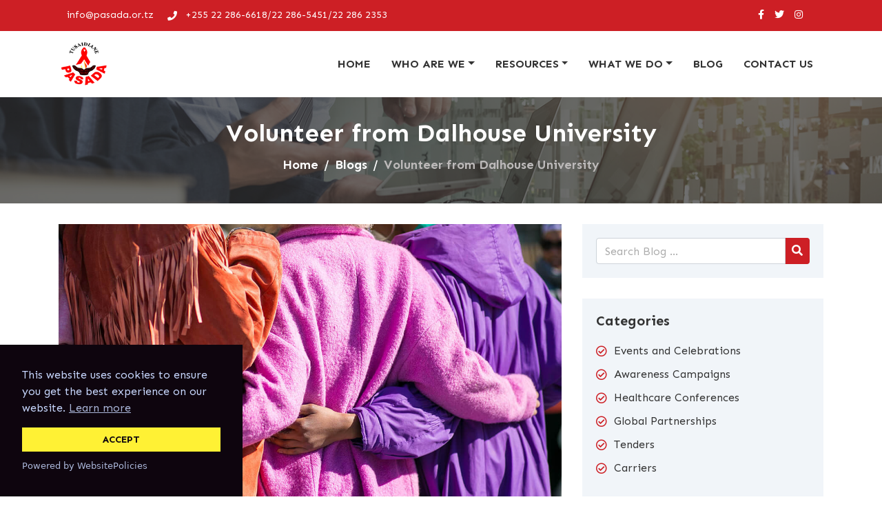

--- FILE ---
content_type: text/html; charset=UTF-8
request_url: http://pasada.or.tz/blog/volunteer-from-dalhouse-university
body_size: 40406
content:
<!DOCTYPE html>
<html lang="en">
<head>
    <meta charset="utf-8">
    <meta name="viewport" content="width=device-width, initial-scale=1, shrink-to-fit=no">

    
    
    
    
    
    
    
    
    
    
    
                    <meta name="description" content="Volunteer from Dalhouse University">
        <title>Volunteer from Dalhouse University</title>

        <meta property="og:title" content="Volunteer from Dalhouse University">
        <meta property="og:image" content="http://pasada.or.tz/uploads/blog-7.jpg">
        <meta property="og:description" content="The collaboration between PASADA and Dalhousie University in Canada brought forth a remarkable volunteer initiative that transcended borders and made a significant impact on healthcare and community development.">
        <meta property="og:url" content="http://pasada.or.tz/blog/volunteer-from-dalhouse-university">

    
    
    
    
    
    
    
    
    
    
    
    
    
    
    
    
    
    
    
    
    

    <!-- All CSS -->
<link rel="stylesheet" href="http://pasada.or.tz/frontend/css/bootstrap.min.css">
<link rel="stylesheet" href="http://pasada.or.tz/frontend/css/animate.min.css">
<link rel="stylesheet" href="http://pasada.or.tz/frontend/css/magnific-popup.css">
<link rel="stylesheet" href="http://pasada.or.tz/frontend/css/owl.carousel.min.css">
<link rel="stylesheet" href="http://pasada.or.tz/frontend/css/jquery.dataTables.min.css">
<link rel="stylesheet" href="http://pasada.or.tz/frontend/css/select2.min.css">
<link rel="stylesheet" href="http://pasada.or.tz/frontend/css/select2-bootstrap.min.css">
<link rel="stylesheet" href="http://pasada.or.tz/frontend/css/meanmenu.css">
<link rel="stylesheet" href="http://pasada.or.tz/frontend/css/toastr.min.css">
<link rel="stylesheet" href="http://pasada.or.tz/frontend/css/all.css">
<link rel="stylesheet" href="http://pasada.or.tz/frontend/css/style.css">
<link rel="stylesheet" href="http://pasada.or.tz/frontend/css/spacing.css">
<link rel="stylesheet" href="http://pasada.or.tz/frontend/css/cookieconsent.min.css">

<script src='https://www.google.com/recaptcha/api.js'></script>

<style>
    #preloader #status {
        background-image: url(http://pasada.or.tz/uploads/preloader.gif);
    }

    .top,
    .main-nav nav .navbar-nav .nav-item .dropdown-menu,
    .video-button:before,
    .video-button:after,
    .special .read-more a,
    .service .read-more a,
    .testimonial-bg,
    .project .read-more a,
    .team-text,
    .cta .overlay,
    .blog-area .blog-image .date,
    .blog-area .read-more a,
    .newsletter-area .overlay,
    .footer-social-link ul li a,
    .scroll-top,
    .single-section .read-more a,
    .sidebar .widget .search button,
    .comment button,
    .contact-item:hover .contact-icon,
    .product-item .text button,
    .btn-arf,
    .project-photo-carousel .owl-nav .owl-prev,
    .project-photo-carousel .owl-nav .owl-next,
    .faq h4.panel-title a,
    .team-social li a:hover,
    .doc_detail_social li i,
    .nav-doctor .nav-link.active {
        background: #3867D6!important;
    }
    .main-nav nav .navbar-nav .nav-item a:hover,
    .main-nav nav .navbar-nav .nav-item:hover a,
    .service .service-item .text h3 a:hover,
    .project .project-item .text h3 a:hover,
    .blog-area .blog-item h3 a:hover,
    .footer-item ul li a:hover,
    .sidebar .widget .type-2 ul li a:hover,
    .sidebar .widget .type-1 ul li:before,
    .sidebar .widget .type-1 ul li a:hover,
    .single-section h3,
    .contact-icon,
    .product-item .text h3 a:hover,
    .career-main-item h3,
    .reg-login-form .new-user a {
        color: #3867D6!important;
    }
    .text-animated li a:hover,
    .feature .feature-item {
        background-color: #3867D6!important;
    }
    .text-animated li a:hover,
    .special .read-more a,
    .footer-social-link ul li a,
    .contact-item:hover .contact-icon,
    .faq h4.panel-title,
    .team-social li a:hover {
        border-color: #3867D6!important;
    }



    .main-nav nav .navbar-nav .nav-item .dropdown-menu li a,
    .contact-item:hover .contact-icon {
        color: #fff!important;
    }
    .feature .feature-item:hover,
    .service .read-more a:hover,
    .project .read-more a:hover,
    .blog-area .read-more a:hover,
    .single-section .read-more a:hover,
    .comment button:hover,
    .doc_detail_social li:hover i {
        background: #333!important;
    }
    .footer-social-link ul li a:hover {
        background: transparent!important;
    }
    .special .read-more a:hover {
        background: transparent!important;
        border-color: #fff!important;
    }


</style>

    <!-- Favicon -->
    <link href="http://pasada.or.tz/uploads/favicon.png" rel="shortcut icon" type="image/png">

    <!-- Google Font -->
    <link href="https://fonts.googleapis.com/css2?family=Sen:wght@400;700&display=swap" rel="stylesheet">

    <!-- Global site tag (gtag.js) - Google Analytics -->
<script async src="https://www.googletagmanager.com/gtag/js?id=UA-84213520-6"></script>
<script>
    window.dataLayer = window.dataLayer || [];
    function gtag(){dataLayer.push(arguments);}
    gtag('js', new Date());

    gtag('config', 'UA-84213520-6');
</script>

    <script src="https://cdn.websitepolicies.io/lib/cookieconsent/1.0.3/cookieconsent.min.js" defer></script><script>window.addEventListener("load",function(){window.wpcc.init({"colors":{"popup":{"background":"#0E050E","text":"#C8D8FF","border":"#b3d0e4"},"button":{"background":"#FFF134","text":"#0E050E"}},"position":"bottom-left","padding":"large","margin":"none","content":{"message":"This website uses cookies to ensure you get the best experience on our website.","button":"ACCEPT"}})});</script>

<!-- All JS -->
<script src="http://pasada.or.tz/frontend/js/cookieconsent.min.js"></script>
<script src="http://pasada.or.tz/frontend/js/jquery-3.5.1.min.js"></script>
<script src="http://pasada.or.tz/frontend/js/bootstrap.bundle.min.js"></script>
<script src="http://pasada.or.tz/frontend/js/jquery.magnific-popup.min.js"></script>
<script src="http://pasada.or.tz/frontend/js/owl.carousel.min.js"></script>
<script src="http://pasada.or.tz/frontend/js/wow.min.js"></script>
<script src="http://pasada.or.tz/frontend/js/jquery.meanmenu.js"></script>
<script src="http://pasada.or.tz/frontend/js/waypoints.min.js"></script>
<script src="http://pasada.or.tz/frontend/js/jquery.counterup.min.js"></script>
<script src="http://pasada.or.tz/frontend/js/jquery.dataTables.min.js"></script>
<script src="http://pasada.or.tz/frontend/js/select2.full.js"></script>
<script src="http://pasada.or.tz/frontend/js/toastr.min.js"></script>
<script src="https://www.paypalobjects.com/api/checkout.js"></script>

    <style>
        .top,
        .main-nav nav .navbar-nav .nav-item .dropdown-menu,
        .video-button:before,
        .video-button:after,
        .special .read-more a,
        .service .read-more a,
        .testimonial-bg,
        .project .read-more a,
        .team-text,
        .cta .overlay,
        .blog-area .blog-image .date,
        .blog-area .read-more a,
        .newsletter-area .overlay,
        .footer-social-link ul li a,
        .scroll-top,
        .single-section .read-more a,
        .sidebar .widget .search button,
        .comment button,
        .contact-item:hover .contact-icon,
        .product-item .text button,
        .btn-arf,
        .project-photo-carousel .owl-nav .owl-prev,
        .project-photo-carousel .owl-nav .owl-next,
        .faq h4.panel-title a,
        .team-social li a:hover,
        .doc_detail_social li i,
        .nav-doctor .nav-link.active,
        .product-detail button,
        .product-detail .nav-pills .nav-link.active,
        .contact-form .btn,
        .career-sidebar .widget button {
            background: #CD1F25!important;
        }
        .main-nav nav .navbar-nav .nav-item a:hover,
        .main-nav nav .navbar-nav .nav-item:hover a,
        .service .service-item .text h3 a:hover,
        .project .project-item .text h3 a:hover,
        .blog-area .blog-item h3 a:hover,
        .footer-item ul li a:hover,
        .sidebar .widget .type-2 ul li a:hover,
        .sidebar .widget .type-1 ul li:before,
        .sidebar .widget .type-1 ul li a:hover,
        .single-section h3,
        .contact-icon,
        .product-item .text h3 a:hover,
        .career-main-item h3,
        .reg-login-form .new-user a,
        .product-detail .nav-pills .nav-link {
            color: #CD1F25!important;
        }
        .text-animated li a:hover,
        .feature .feature-item {
            background-color: #CD1F25!important;
        }
        .text-animated li a:hover,
        .special .read-more a,
        .footer-social-link ul li a,
        .contact-item:hover .contact-icon,
        .faq h4.panel-title,
        .team-social li a:hover,
        .contact-form .btn {
            border-color: #CD1F25!important;
        }



        .main-nav nav .navbar-nav .nav-item .dropdown-menu li a,
        .contact-item:hover .contact-icon,
        .product-detail .nav-pills .nav-link.active {
            color: #fff!important;
        }
        .feature .feature-item:hover,
        .service .read-more a:hover,
        .project .read-more a:hover,
        .blog-area .read-more a:hover,
        .single-section .read-more a:hover,
        .comment button:hover,
        .doc_detail_social li:hover i,
        .product-detail button:hover,
        .contact-form .btn:hover {
            background: #333!important;
        }
        .footer-social-link ul li a:hover {
            background: transparent!important;
        }
        .special .read-more a:hover {
            background: transparent!important;
            border-color: #fff!important;
        }
    </style>


</head>
<body>

<div id="preloader">
    <div id="status" style="background-image: url(http://pasada.or.tz/uploads/preloader.gif)"></div>
</div>

<div class="top">
    <div class="container">
        <div class="row">
            <div class="col-md-6">
                <div class="top-contact">
                    <ul>
                        <li>
                            <i class="fa fa-envelope-o" aria-hidden="true"></i>
                            <span>info@pasada.or.tz</span>
                        </li>
                        <li>
                            <i class="fa fa-phone" aria-hidden="true"></i>
                            <span>+255 22 286-6618/22 286-5451/22 286 2353</span>
                        </li>
                    </ul>
                </div>
            </div>
            <div class="col-md-6">
                <div class="top-right">

                                        <div class="top-social">
                        <ul>
                                                            <li><a href="https://www.facebook.com/profile.php?id=100092012386881" target="_blank"><i class="fab fa-facebook-f"></i></a></li>
                                                            <li><a href="https://twitter.com/PasadaTz" target="_blank"><i class="fab fa-twitter"></i></a></li>
                                                            <li><a href="https://www.instagram.com/pasadatanzania/" target="_blank"><i class="fab fa-instagram"></i></a></li>
                                                    </ul>
                    </div>
                    
                    
                                                                                                                                                                                                                                                                                                                                                                                                                                                                                                                                                                                                                                                            
                    

                </div>
            </div>
        </div>
    </div>
</div>


<!-- Start Navbar Area -->
<div class="navbar-area" id="stickymenu">

    <!-- ... (existing code) ... -->

 <!-- Menu For Mobile Device -->
    <div class="mobile-nav">
        <a href="" class="logo">
            <img src="http://pasada.or.tz/uploads/logo.jpg" alt="">
        </a>
        <div class="menu-toggle">
            <i class="fas fa-bars"></i> <!-- Font Awesome mobile menu icon -->
        </div>
    </div>
    

    
    <!-- Menu For Desktop Device -->
    <div class="main-nav">
        <div class="container">
            <nav class="navbar navbar-expand-md navbar-light">
                <a class="navbar-brand" href="http://pasada.or.tz">
                    <img src="http://pasada.or.tz/uploads/logo.jpg" alt="logo">
                </a>
                <div class="collapse navbar-collapse mean-menu" id="navbarSupportedContent">
                    <ul class="navbar-nav ml-auto">

                        <!-- Home -->
                        <li class="nav-item">
                            <a href="http://pasada.or.tz" class="nav-link">Home</a>
                        </li>

                        <!-- Who are we -->
                        <li class="nav-item dropdown">
                            <a href="javascript:void(0);" class="nav-link dropdown-toggle">Who are we</a>
                            <ul class="dropdown-menu">
                                <li class="nav-item">
                                    <a href="http://pasada.or.tz/about" class="nav-link">About us</a>
                                </li>
                               <!-- ... (existing code) ... -->

<!-- Projects with Submenu -->
<li class="nav-item dropdown">
    <a href="javascript:void(0);" class="nav-link dropdown-toggle">Our Projects</a>
    <ul class="dropdown-menu">
        
        <li class="nav-item">
            <a href="https://pasada.or.tz/project/achieve" class="nav-link">Achieve</a>
        </li>
         <li class="nav-item">
            <a href="https://pasada.or.tz/project/afya-hatua-thps" class="nav-link">Afya Hatua</a>
        </li>
       
        <li class="nav-item">
            <a href="https://pasada.or.tz/project/integrated-approach-in-traps-GLRA" class="nav-link">GLRA</a>
        </li>
        <li class="nav-item">
            <a href="https://pasada.or.tz/project/reppsi" class="nav-link">REPPSI</a>
        </li>
         <li class="nav-item">
            <a href="https://pasada.or.tz/project/slf" class="nav-link">SLF</a>
        </li>
         <li class="nav-item">
            <a href="https://pasada.or.tz/project/apopo-sua" class="nav-link">Apopo SUA</a>
        </li>
       
       
        <!-- Add more project links here -->
    </ul>
</li>

<!-- ... (existing code) ... -->


<!-- Projects with Submenu -->
<li class="nav-item dropdown">
    <a href="javascript:void(0);" class="nav-link dropdown-toggle">Our Teams</a>
    <ul class="dropdown-menu">
       
        <li class="nav-item">
            <a href="#" class="nav-link">Board Members</a>
        </li>
         <li class="nav-item">
            <a href="#" class="nav-link">Senior Management Team</a>
        </li>
       
     
       
       
        <!-- Add more project links here -->
    </ul>
</li>

                                <li class="nav-item">
                                    <a href="http://pasada.or.tz/team-members" class="nav-link">Our History</a>
                                </li>
                                <li class="nav-item">
                                    <a href="https://pasada.or.tz/page/pasada-health-facilities-centers" class="nav-link">Our facilities</a>
                                </li>
                                <li class="nav-item">
                                    <a href="#" class="nav-link">Awards</a>
                                </li>
                                <li class="nav-item">
                                    <a href="#" class="nav-link">Our partners</a>
                                </li>
                            </ul>
                        </li>

                        <!-- Resources -->
                        <li class="nav-item dropdown">
                            <a href="javascript:void(0);" class="nav-link dropdown-toggle">Resources</a>
                            <ul class="dropdown-menu">
                               
                                <li class="nav-item">
                                    <a href="#" class="nav-link">Reports</a>
                                </li>
                                <li class="nav-item">
                                    <a href="http://pasada.or.tz/photo-gallery" class="nav-link">Photo gallery</a>
                                </li>
                                <li class="nav-item">
                                    <a href="http://pasada.or.tz/video-gallery" class="nav-link">Video gallery</a>
                                </li>
                            </ul>
                        </li>

                        <!-- What we do -->
                     <li class="nav-item dropdown">
                            <a href="javascript:void(0);" class="nav-link dropdown-toggle">What we do</a>
                            <ul class="dropdown-menu" id="what-we-do">
                               
                                <li class="nav-item">
                                    <a href="http://pasada.or.tz/service/hiv-testing-and-counseling" class="nav-link">HIV testing and counseling services
</a>
                                </li>
                               
                                <li class="nav-item">
                                    <a href="#" class="nav-link">Provision of ART</a>
                                </li>
                                <li class="nav-item">
                                    <a href="http://pasada.or.tz/service/screening-of-mother-to-child-transmission" class="nav-link">Prevention of Mother to child transmission (PMTCT)</a>
                                </li>
                                <li class="nav-item">
                                    <a href="#" class="nav-link">TB/HIV Services
</a>
                                </li>
                                
                                <li class="nav-item">
                                    <a href="http://pasada.or.tz/service/psychosocial-support-and-counseling" class="nav-link">Psychosocial support and counseling

</a>
                                </li>
                                
                                <li class="nav-item">
                                    <a href="http://pasada.or.tz/video-gallery" class="nav-link">Laboratory services
</a>
                                </li>
                                
                                 <li class="nav-item">
                                    <a href="http://pasada.or.tz/service/screening-of-cervical-cancer" class="nav-link">Cervical Cancer Screening
</a>
                                </li>
                                
                                 <li class="nav-item">
                                    <a href="http://pasada.or.tz/service/non-communicable-diseases-screening" class="nav-link">Other Non-Communicable Diseases ( NCDs) Screening
</a>
                                </li>
                                
                                
                                 <li class="nav-item">
                                    <a href="http://pasada.or.tz/service/home-based-and-palliative-care" class="nav-link">Palliative Care Including Palliative care for children
</a>
                                </li>
                                
                                
                                 <li class="nav-item">
                                    <a href="http://pasada.or.tz/service/home-based-and-palliative-care" class="nav-link">Home based Care

</a>
                                </li>
                                
                                 <li class="nav-item">
                                    <a href="http://pasada.or.tz/service/support-to-orphans-vulnerable-children-and-their-caregivers" class="nav-link">Support to orphans and vulnerable children and their caregivers

</a>
                                </li>
                                
                                 <li class="nav-item">
                                    <a href="http://pasada.or.tz/service/community-sensitization-and-education" class="nav-link">Community sensitization and education

</a>
                                </li>
                                
                                 <li class="nav-item">
                                    <a href="http://pasada.or.tz/service/capacity-development" class="nav-link">Capacity development


</a>
                                </li>
                                 <li class="nav-item">
                                    <a href="http://pasada.or.tz/video-gallery" class="nav-link">Fast track services

</a>
                                </li>
                                
                                 <li class="nav-item">
                                    <a href="http://pasada.or.tz/video-gallery" class="nav-link">Case management services

</a>
                                </li>
                            </ul>
                        </li>
                        
                           <li class="nav-item">
                            <a href="http://pasada.or.tz/blog" class="nav-link">Blog</a>
                        </li>

                        <!-- Get in touch -->
                        <li class="nav-item">
                            <a href="http://pasada.or.tz/contact" class="nav-link ">Contact us</a>
                        </li>

                    </ul>
                </div>
            </nav>
        </div>
    </div>
</div>
<!-- End Navbar Area -->

    <div class="page-banner" style="background-image: url(http://pasada.or.tz/uploads/banner_blog_detail.jpeg)">
        <div class="bg-page"></div>
        <div class="text">
            <h1>Volunteer from Dalhouse University</h1>
            <nav aria-label="breadcrumb">
                <ol class="breadcrumb justify-content-center">
                    <li class="breadcrumb-item"><a href="http://pasada.or.tz">Home</a></li>
                    <li class="breadcrumb-item"><a href="http://pasada.or.tz/blog">Blogs</a></li>
                    <li class="breadcrumb-item active" aria-current="page">Volunteer from Dalhouse University</li>
                </ol>
            </nav>
        </div>
    </div>

    <div class="page-content">
        <div class="container">
            <div class="row">
                <div class="col-md-8">
                    <div class="single-section">
                        <div class="featured-photo">
                            <img src="http://pasada.or.tz/uploads/blog-7.jpg">
                        </div>
                        <div class="text">
                            <h2>Volunteer from Dalhouse University</h2>
                            <h3>
                                Posted on: 28 Nov, 2020
                            </h3>
                            <p style="margin-right: 0px; margin-left: 0px; padding: 0px;"><font color="#333333"><span style="font-size: 16px;"><b>Volunteer from Dalhousie University – CANADA: Global Partnerships in Action</b></span></font></p><p style="margin-right: 0px; margin-left: 0px; padding: 0px;"><font color="#333333"><span style="font-size: 16px;">The collaboration between PASADA and Dalhousie University in Canada brought forth a remarkable volunteer initiative that transcended borders and made a significant impact on healthcare and community development. This international partnership exemplifies the power of global cooperation in creating positive change and fostering cross-cultural learning.</span></font></p><p style="margin-right: 0px; margin-left: 0px; padding: 0px;"><font color="#333333"><span style="font-size: 16px;">Hailing from Dalhousie University in Canada, a group of dedicated volunteers joined forces with PASADA to contribute their skills, expertise, and enthusiasm to various projects in Tanzania. These volunteers brought a fresh perspective, cultural exchange, and a wealth of knowledge that enriched the initiatives they were involved in.</span></font></p><p style="margin-right: 0px; margin-left: 0px; padding: 0px;"><font color="#333333"><span style="font-size: 16px;">The volunteers' engagement encompassed diverse areas such as healthcare, education, community outreach, and capacity building. Their involvement had a profound effect on PASADA's programs, enhancing their effectiveness and expanding their reach.</span></font></p><p style="margin-right: 0px; margin-left: 0px; padding: 0px;"><font color="#333333"><span style="font-size: 16px;">One of the focal points of their efforts was within PASADA's HIV/AIDS awareness and education campaigns. Leveraging their academic backgrounds and compassionate hearts, the volunteers played an instrumental role in designing and implementing innovative awareness strategies that resonated deeply with the Tanzanian communities. Their input helped tailor messages, making them culturally relevant and impactful.</span></font></p><p style="margin-right: 0px; margin-left: 0px; padding: 0px;"><font color="#333333"><span style="font-size: 16px;">Moreover, the volunteers extended their support to PASADA's capacity development initiatives, where they imparted valuable knowledge through workshops, training sessions, and skill-building activities. These efforts contributed to strengthening the capabilities of healthcare professionals and community leaders, creating a lasting ripple effect within the local healthcare system.</span></font></p><p style="margin-right: 0px; margin-left: 0px; padding: 0px;"><font color="#333333"><span style="font-size: 16px;">The cross-cultural exchange between the volunteers from Dalhousie University and the Tanzanian communities proved to be mutually enriching. Volunteers gained firsthand insights into the challenges faced by underserved populations and witnessed the incredible resilience of the Tanzanian people. On the other side, the Tanzanian communities benefited from the expertise and dedication of these volunteers, igniting a sense of empowerment and shared learning.</span></font></p><p style="margin-right: 0px; margin-left: 0px; padding: 0px;"><font color="#333333"><span style="font-size: 16px;">The partnership between PASADA and Dalhousie University showcases the potential of global collaborations in driving positive change. It exemplifies the impact that can be achieved when individuals from different backgrounds come together with a shared vision of improving lives and making a difference.</span></font></p><p style="margin-right: 0px; margin-left: 0px; padding: 0px;"><font color="#333333"><span style="font-size: 16px;">As the volunteers returned to Canada with a deeper understanding of global health disparities and a renewed commitment to social responsibility, the legacy of their contributions continued to thrive in the hearts and lives of the Tanzanian communities they touched.</span></font></p><p style="margin-right: 0px; margin-left: 0px; padding: 0px;"><font color="#333333"><span style="font-size: 16px;">In summary, the volunteer initiative from Dalhousie University in Canada epitomizes the spirit of partnership and international goodwill. It underscores the invaluable role of volunteers in advancing global health goals and highlights the potential for positive transformation when diverse minds unite for a common purpose.</span></font></p>
                        </div>

                        <h2 class="mt_35">Share This</h2>
                        <div class="share_buttons">
                            <a class="facebook" target="_blank" href="http://www.facebook.com/sharer.php?u=http://pasada.or.tz/blog/volunteer-from-dalhouse-university&t=Volunteer from Dalhouse University"><i class="fab fa-facebook-f"></i></a>

                            <a class="twitter" target="_blank" href="https://twitter.com/share?text=Volunteer from Dalhouse University&url=http://pasada.or.tz/blog/volunteer-from-dalhouse-university"><i class="fab fa-twitter"></i></a>

                            <a class="pinterest" target="_blank" href="https://www.pinterest.com/pin/create/button/?description=Volunteer from Dalhouse University&media=&url=http://pasada.or.tz/blog/volunteer-from-dalhouse-university"><i class="fab fa-pinterest"></i></a>

                            <a class="linkedin" target="_blank" href="http://www.linkedin.com/shareArticle?mini=true&url=http://pasada.or.tz/blog/volunteer-from-dalhouse-university&title=Volunteer from Dalhouse University"><i class="fab fa-linkedin-in"></i></a>
                        </div>


                        <!-- Comment Section Started -->
                        <hr class="mt_50">
                        <div class="comment mt_50">

                            <h2 class="mb_40">Comments (0)</h2>

                                                            <div class="text-danger">No Comment Found</div>
                            
                            <hr class="mt_50">

                            <h2 class="mt_35">Post Your Comment</h2>
                            <form action="http://pasada.or.tz/blog/comment" method="post">
                                <input type="hidden" name="_token" value="ESZ5mTa1PHxDEHD7H0kYbxhSgp0FSfqhEwZjRspr">                                <input type="hidden" name="blog_id" value="7">
                                <input type="hidden" name="blog_slug" value="volunteer-from-dalhouse-university">
                                <input type="hidden" name="comment_status" value="Pending">
                                <div class="row mb_20">
                                    <div class="col">
                                        <input type="text" class="form-control" placeholder="Name" name="person_name">
                                    </div>
                                    <div class="col">
                                        <input type="email" class="form-control" placeholder="Email Address" name="person_email">
                                    </div>
                                </div>
                                <div class="row mb_20">
                                    <div class="col">
                                        <textarea name="person_message" class="form-control h-200" cols="30" rows="10" placeholder="Comment"></textarea>
                                    </div>
                                </div>
                                <div class="row">
                                    <div class="col">
                                        <button type="submit" class="btn btn-primary">Post Comment</button>
                                    </div>
                                </div>
                            </form>

                        </div>
                        <!-- Comment Section End -->



                    </div>
                </div>
                <div class="col-md-4">
                    <div class="sidebar">
    <div class="widget">
        <form action="http://pasada.or.tz/search" method="post">
            <input type="hidden" name="_token" value="ESZ5mTa1PHxDEHD7H0kYbxhSgp0FSfqhEwZjRspr">            <div class="search input-group md-form form-sm form-2 pl-0">
                <input name="search_string" class="form-control my-0 py-1 red-border" type="text" placeholder="Search Blog ...">
                <div class="input-group-append">
                    <button type="submit" name="form_search">
                        <i class="fa fa-search"></i>
                    </button>
                </div>
            </div>
        </form>
    </div>
    <div class="widget">
        <h3>Categories</h3>
        <div class="type-1">
            <ul>
                                    <li><a href="http://pasada.or.tz/category/events-and-celebrations">Events and Celebrations</a></li>
                                    <li><a href="http://pasada.or.tz/category/awareness-campaigns">Awareness Campaigns</a></li>
                                    <li><a href="http://pasada.or.tz/category/healthcare-conferences">Healthcare Conferences</a></li>
                                    <li><a href="http://pasada.or.tz/category/global-partnerships">Global Partnerships</a></li>
                                    <li><a href="http://pasada.or.tz/category/tenders">Tenders</a></li>
                                    <li><a href="http://pasada.or.tz/category/carriers">Carriers</a></li>
                            </ul>
        </div>
    </div>
    <div class="widget">
        <h3>Recent Posts</h3>
        <div class="type-2">
            <ul>
                                                                                            <li>
                        <img src="http://pasada.or.tz/uploads/blog-69.jpg">
                        <a href="http://pasada.or.tz/blog/HR">HR and Administration Manager PASADA Tanzania (01 Post)</a>
                    </li>
                                                                            <li>
                        <img src="http://pasada.or.tz/uploads/blog-67.jpg">
                        <a href="http://pasada.or.tz/blog/invitation-for-pre-qualification">INVITATION FOR PRE-QUALIFICATION</a>
                    </li>
                                                                            <li>
                        <img src="http://pasada.or.tz/uploads/blog-66.jpg">
                        <a href="http://pasada.or.tz/blog/ctcovc-linkage-officer-1-position">CTC/OVC Linkage Officer (1 Position)</a>
                    </li>
                                                                            <li>
                        <img src="http://pasada.or.tz/uploads/blog-65.jpg">
                        <a href="http://pasada.or.tz/blog/case-management-coordinator-1-position">Case Management Coordinator (1 Position)</a>
                    </li>
                                                                                            </ul>
        </div>
    </div>
</div>
                </div>
            </div>
        </div>
    </div>

<div class="footer-area">
    <div class="container">
        <div class="row">
            <div class="col-lg-3 col-md-6 col-sm-6">
                <div class="footer-item footer-service">
                    <h2>Important Links</h2>
                    <ul class="fmain">
                                                    <li><a href="https://pasada.or.tz/category/carriers">Carriers</a></li>
                                                    <li><a href="https://pasada.or.tz/category/tenders">Tenders</a></li>
                                                    <li><a href="projects">Projects</a></li>
                                                    <li><a href="photo-gallery">Photo Gallery</a></li>
                                                    <li><a href="video-gallery">Video Gallery</a></li>
                                                    <li><a href="FAQ">FAQ</a></li>
                                            </ul>
                </div>
            </div>
            <div class="col-lg-3 col-md-6 col-sm-6">
                <div class="footer-item footer-service">
                    <h2>Useful Links</h2>
                    <ul class="fmain">
                                                    <li><a href="https://www.moh.go.tz/">Ministry of Health</a></li>
                                                    <li><a href="https://www.unicef.org/tanzania/">Unicef Tanzania</a></li>
                                                    <li><a href="https://www.usaid.gov/tanzania">USAID Tanzania</a></li>
                                                    <li><a href="https://forms.office.com/Pages/ResponsePage.aspx?id=DQSIkWdsW0yxEjajBLZtrQAAAAAAAAAAAANAAob4kyZUME5RVlRHVlZUWEVKUE42TEw2OEFMRDhFMy4u">Whistleblower | Tupe taarifa - Channel 1</a></li>
                                                    <li><a href="https://forms.office.com/Pages/ResponsePage.aspx?id=DQSIkWdsW0yxEjajBLZtrQAAAAAAAAAAAAO__qiYUi9UQUpVNDhPWk1QQTNRVkY5TFZBNjdXUElUWi4u">Whistleblower | Tupe taarifa - Channel 2</a></li>
                                            </ul>
                </div>
            </div>
            <div class="col-lg-3 col-md-6 col-sm-6">
                <div class="footer-item footer-contact">
                    <h2>Contact Information</h2>
                    <ul>
                        <li>P.O Box 70225 Chang’ombe,
Dar Es Salaam, Tanzania</li>
                        <li>info@pasada.or.tz</li>
                        <li>+255 22 286-6618/22 286-5451/22 286 2353</li>
                    </ul>
                </div>
            </div>
            <div class="col-lg-3 col-md-6 col-sm-6">
                <div class="footer-item footer-service">
                    <h2>Social Media</h2>
                    <div class="footer-social-link">
                        <ul>
                                                            <li><a href="https://www.facebook.com/profile.php?id=100092012386881" target="_blank"><i class="fab fa-facebook-f"></i></a></li>
                                                            <li><a href="https://twitter.com/PasadaTz" target="_blank"><i class="fab fa-twitter"></i></a></li>
                                                            <li><a href="https://www.instagram.com/pasadatanzania/" target="_blank"><i class="fab fa-instagram"></i></a></li>
                                                    </ul>
                    </div>
                </div>
            </div>
        </div>
        <div class="row footer-end">
            <div class="col-md-6">
                <div class="copyright">
                    <p>Copyright 2023. Pastoral Activities and Services for people with AIDS Dar es Salaam Archdiocese . All Rights Reserved.</p>
                </div>
            </div>
            <div class="col-md-6">
                <div class="footer-pages">
                    <ul>
                        <li><a href="http://pasada.or.tz/terms-and-conditions">Terms and Conditions</a></li>
                        <li><a href="http://pasada.or.tz/privacy-policy">Privacy Policy</a></li>
                    </ul>
                </div>
            </div>
        </div>
    </div>
</div>

<div class="scroll-top">
    <i class="fa fa-angle-up"></i>
</div>

<script src="http://pasada.or.tz/frontend/js/custom.js"></script>

<script>
    //StickyHeader
    function stickyHeader()
    {
        var stickyScrollPos = $('#stickymenu').next().offset().top;
        if ($('#stickymenu').length)
        {
            if ($(window).scrollTop() > stickyScrollPos)
            {
                $('#stickymenu').addClass('sticky');
            }
            else if ($(window).scrollTop() <= stickyScrollPos)
            {
                $('#stickymenu').removeClass('sticky');
            }
        };
    }
    $(window).on('scroll', function () {
        stickyHeader();
    });
</script>

<script>
    toastr.options = {
        "closeButton": false,
        "debug": false,
        "newestOnTop": false,
        "progressBar": true,
        "positionClass": "toast-top-right",
        "preventDuplicates": true,
        "onclick": null,
        "showDuration": "300",
        "hideDuration": "1000",
        "timeOut": "3000",
        "extendedTimeOut": "1000",
        "showEasing": "swing",
        "hideEasing": "linear",
        "showMethod": "fadeIn",
        "hideMethod": "fadeOut"
    }
</script>






</body>
</html>


--- FILE ---
content_type: text/css
request_url: http://pasada.or.tz/frontend/css/style.css
body_size: 62510
content:
* {
	margin: 0;
	padding: 0;
}

body {
	font-family: 'Sen', sans-serif;
	color: #333;
	background: #fff;
}

h1, h2, h3, h4, h5, h6 {
	color: #333;
}

.slider-video iframe {
	width: 100%;
	height: 600px;
}


a {
	-webkit-transition: all 0.4s ease!important;
	transition: all 0.4s ease!important;
	text-decoration: none;
}

a:hover {
	text-decoration: none;
}

input::placeholder,
select::placeholder,
textarea::placeholder {
	color: #acacac!important;
}

.bg-lightblue {
	background: #f1f5f9;
}

.w-60 {
	width: 60px!important;
}
.w-400 {
	width: 400px!important;
}
.w-300 {
	width: 300px!important;
}
.w-200 {
	width: 200px!important;
}
.w-100-p {
	width: 100%!important;
}
.w-auto {
	width: auto!important;
}

.h-70 {
	height: 70px!important;
}
.h-100 {
	height: 100px!important;
}
.h-200 {
	height: 200px!important;
}
.h-300 {
	height: 300px!important;
}

.bg_ffffff {
	background: #ffffff!important;
}
.bg_333333 {
	background: #333333!important;
}
.bg_f3f3f3 {
	background: #f3f3f3!important;
}
.bg_3867D6 {
	background: #3867D6!important;
}

.c_f3f3f3 {
	color: #f3f3f3!important;
}
.c_red {
	color: red;
}
.fz_40 {
	font-size: 40px!important;
}
.fw_700 {
	font-weight: 700!important;
}
.fl_l {
	float: left;
}
.d_n {
	display: none!important;
}
.d_b {
	display: block!important;
}

.pt_8 {padding-top: 8px!important;}

.pos_r {position: relative!important;}



.btn-arf {
	background: #3867D6!important;
	border: 0;
}

.btn-arf:hover {
	background: #333!important;
}


.top {
	background: #3867D6;
	padding-top: 6px;
	margin-bottom: -4px;
}

.top-contact {
	color: #fff;
}

.top-contact ul {
	list-style: none;
	margin: 0;
	padding: 0;
}

.top-contact li {
	display: inline-block;
	margin-right: 15px;
	margin-top: 5px;
	margin-bottom: 17px;
	font-size: 14px;
}

.top-contact li:last-child {
	margin-right: 0;
}

.top-contact li i {
	vertical-align: middle;
	font-size: 14px;
}

.top-contact li span {
	margin-left: 8px;
}

.top-right {
	display: flex;
	justify-content: flex-end;
}

.top-social {
	text-align: right;
	margin-right: 30px;
}

.top-social li {
	text-align: center;
	display: inline-block;
	margin-right: 10px;
	margin-top: 5px;
}

.top-social li:last-child {
	margin-right: 0px;
}

.top-social a {
	display: block;
	font-size: 14px;
	color: #fff;
	text-decoration: none;
	-webkit-transition: all 0.3s;
	-o-transition: all 0.3s;
	transition: all 0.3s;
}

.top-social a:hover {
	color: #f8be2e;
}

.top-profile li {
	text-align: center;
	display: inline-block;
	margin-right: 10px;
	margin-top: 5px;
	font-size: 14px;
}

.top-profile li a {
	color: #fff;
}

.top-profile li:last-child {
	margin-right: 0px;
}

.top-profile li.cart {
	position: relative;
}

.top-profile li.cart .number {
	position: absolute;
	right: -18px;
	top: -6px;
	background: yellow;
	color: #333;
	width: 16px;
	height: 16px;
	line-height: 16px;
	border-radius: 16px;
	text-align: center;
	font-size: 12px;
	font-weight: 700;
}

@media only screen and (min-width: 0px) and (max-width: 767px) {
	.top-contact,
	.top-contact ul {
		width: 100%;
	}

	.top-contact ul {
		text-align: center;
	}

	.top-social {
		margin-top: 10px;
	}

	.top-social,
	.top-social ul {
		width: 100%;
	}

	.top-social ul {
		text-align: center;
	}

	.top-right {
		display: block;
	}

	.top-profile ul {
		text-align: center;
		margin-top: -10px;
	}

	.top-profile ul li {
		display: inline-block;
	}
}



/* Main Nav */
.main-nav {
	position: relative;
	padding-top: 0;
	padding-bottom: 0;
	background: #fff;
}

.main-nav .navbar {
	padding-left: 0;
	padding-right: 0;
}

.main-nav nav .navbar-nav .nav-item {
	padding-top: 28px;
	padding-bottom: 28px;
}

.main-nav nav .navbar-nav .nav-item .dropdown-menu {
	top: 88px!important;
	background: #3867D6!important;
	padding: 0!important;
	border: none!important;
	border-radius: 0!important;

}

#what-we-do { 	height: 300px;
    overflow: auto; }

.main-nav nav .navbar-nav .nav-item a {
	color: #333;
	font-weight: 600;
}

.mobile-nav.mean-container .mean-nav ul li a.active,
.main-nav nav .navbar-nav .nav-item a:hover,
.main-nav nav .navbar-nav .nav-item a:focus,
.main-nav nav .navbar-nav .nav-item a.active,
.main-nav nav .navbar-nav .nav-item:hover a,
.main-nav nav .navbar-nav .nav-item .dropdown-menu li a:hover,
.main-nav nav .navbar-nav .nav-item .dropdown-menu li a:focus,
.main-nav nav .navbar-nav .nav-item .dropdown-menu li a.active,
.main-nav nav .navbar-nav .nav-item .dropdown-menu li .dropdown-menu li a:hover,
.main-nav nav .navbar-nav .nav-item .dropdown-menu li .dropdown-menu li a:focus,
.main-nav nav .navbar-nav .nav-item .dropdown-menu li .dropdown-menu li a.active,
.main-nav nav .navbar-nav .nav-item .dropdown-menu li:hover a {
	color: #3867D6;
}

.main-nav nav .navbar-nav .nav-item .dropdown-menu li a:hover {
	color: #fff!important;
	background: #333!important;
}

.main-nav img {
	height: 70px;
}


/* Sticky Nav */
.sticky {
	position: fixed;
	left: 0;
	top: 0;
	width: 100%;
	background-color: #fff;
	border-bottom: 1px solid #ddd;
	z-index: 999;
}




/* Sidepanel */
.sidepanel {
  	height: 250px; /* Specify a height */
  	width: 0; /* 0 width - change this with JavaScript */
	position: fixed; /* Stay in place */
	z-index: 1; /* Stay on top */
	top: 0;
	left: 0;
	background-color: #111; /* Black*/
	overflow-x: hidden; /* Disable horizontal scroll */
	padding-top: 60px; /* Place content 60px from the top */
	transition: 0.5s; /* 0.5 second transition effect to slide in the sidepanel */
}
.sidepanel a {
	padding: 8px 8px 8px 32px;
	text-decoration: none;
	font-size: 25px;
	color: #818181;
	display: block;
	transition: 0.3s;
}
.sidepanel a:hover {
  	color: #f1f1f1;
}
.sidepanel .closebtn {
	position: absolute;
	top: 0;
	right: 25px;
	font-size: 36px;
	margin-left: 50px;
}
.openbtn {
	font-size: 20px;
	cursor: pointer;
	background-color: #111;
	color: white;
	padding: 10px 15px;
	border: none;
}
.openbtn:hover {
  	background-color: #444;
}







/* Slider */
.owl-carousel .owl-wrapper,
.owl-carousel .owl-item {
    -webkit-backface-visibility: hidden;
    -moz-backface-visibility: hidden;
    -ms-backface-visibility: hidden;
    -webkit-transform: translate3d(0, 0, 0);
    -moz-transform: translate3d(0, 0, 0);
    -ms-transform: translate3d(0, 0, 0);
}
.slider-item {
	width: 100%;
    position: relative;
    background-repeat: no-repeat;
    background-size: cover;
    background-position: top center;
    color: #fff;
    -webkit-transition: all 0.5s;
    transition: all 0.5s;
}

.slider-bg {
    position: absolute;
    width: 100%;
    height: 100%;
    top: 0;
    left: 0;
    background: #0a3041;
    opacity: 0.2;
}

.slider-bg-video {
	position: absolute;
    width: 100%;
    height: 100%;
    top: 0;
    left: 0;
    background: #0a3041;
    opacity: 0.6;
    z-index: 99;
}

.slider-table {
    overflow: hidden;
    display: table;
    width: 100%;
    height: 600px;
}

.slider-text {
    display: table-cell;
    vertical-align: middle;
    width: 100%;
    height: 100%;
}

.text-animated h1 {
    font-size: 40px;
    font-weight: 600;
    color: #fff;
    margin: 0;
    margin-bottom: 15px;
    -webkit-animation-duration: .8s;
    animation-duration: .8s;
    -webkit-animation-delay: 0s;
    animation-delay: 0s;
    margin-bottom: 25px;
}

.text-animated p {
    font-size: 18px;
    color: #fff;
    margin: 0;
    -webkit-animation-duration: .8s;
    animation-duration: .8s;
    -webkit-animation-delay: .4s;
    animation-delay: .4s;
}

.text-animated ul {
	padding-left: 0;
	margin-top: 20px;
}

.text-animated li {
    display: inline-block;
    margin-top: 22px;
    -webkit-animation-duration: .8s;
    animation-duration: .8s;
    -webkit-animation-delay: .8s;
    animation-delay: .8s;
}

.text-animated li a {
    font-size: 18px;
    font-weight: 500;
    display: inline-block;
   /* background-color: transparent; */
    background-color:#cd1f25;
    color: #fff;
    border: 2px solid #fff;
    border-radius: 50px;
    padding: 11px 40px;
    text-decoration: none;
    transition: all 0.3s;
    -webkit-transition: all 0.3s;
}

.text-animated li a:hover {
    background-color: transparent;
    color: #fff;
    border-color: #cd1f25;
}

.slide-carousel {
    overflow: hidden;
}

.slide-carousel .owl-nav .owl-prev,
.slide-carousel .owl-nav .owl-next {
	display: none;
    text-align: center;
    font-size: 18px;
    position: absolute;
    width: 38px;
    height: 54px;
    line-height: 52px;
    top: 50%;
    margin-top: -25px;
    background: #3867D6;
    color: #fff;
    transition: all 0.3s;
    -webkit-transition: all 0.3s;
}

.slide-carousel .owl-nav .owl-prev {
    left: 0;
    margin-left: 0px;
}

.slide-carousel .owl-nav .owl-next {
    right: 0;
    margin-right: 0px;
}

.slide-carousel .owl-nav .owl-prev:hover,
.slide-carousel .owl-nav .owl-next:hover {
    background: #3867D6;
}

.slide-carousel .owl-dots {
    text-align: center;
    position: absolute;
    bottom: 35px;
    left: 50%;
    margin-left: -21px;
}

.slide-carousel .owl-dots .owl-dot {
    height: 13px;
    width: 13px;
    border-radius: 50%;
    background-color: transparent;
    border: 2px solid #fff;
    display: inline-block;
    margin: 0 4px;
}

.slide-carousel .owl-dots .owl-dot.active {
    background: #fff;
}



/* Video Background */
.slider-video {
	position: relative;
	background-color: #00176e;
	color: #ffffff;
	height: 600px;
	overflow: hidden;
}
.slider-item-video .slider-bg {
	position: absolute;
	width: 100%;
	height: 100%;
	z-index: 2;
}
.slider-item-video .slider-table {
	z-index: 99;
	position: relative;
}
.slider-item-video .video-foreground,
.slider-item-video .video-foreground iframe {
  	position: absolute;
  	top: 0;
  	left: 0;
  	width: 100%;
  	height: 100%;
  	pointer-events: none;
}

@media (min-aspect-ratio: 16/9) {
  	.slider-item-video .video-foreground {
    	height: 300%;
    	top: -100%;
  	}
}
@media (max-aspect-ratio: 16/9) {
  	.slider-item-video .video-foreground {
    	width: 300%;
    	left: -100%;
  	}
}
@media all and (max-width: 600px) {
  	.slider-item-video .vid-info {
    	width: 50%;
    	padding: 0.5rem;
  	}
  	.slider-item-video .vid-info h1 {
    	margin-bottom: 0.2rem;
  	}
}
@media all and (max-width: 500px) {
 	.slider-item-video .vid-info .acronym {
    	display: none;
  	}
}



/* =============================================== */
/* ================= Mobile Menu ================= */
/* =============================================== */
.mobile-nav img {
	height: 40px;
}
.mean-container .mean-bar {
	background-color: #fff;
}
.mean-container a.meanmenu-reveal span {
	background: #3867D6;
}
.mean-container a.meanmenu-reveal {
	color: #3867D6;
}




.bg {
	position: absolute;
	top: 0;
	left: 0;
	width: 100%;
	height: 100%;
	background: #134050;
	opacity: 0.7;
}


.feature {
	padding-top: 70px;
	padding-bottom: 80px;
	overflow: hidden;
}

.feature .heading {
	text-align: center;
	margin-bottom: 30px;
}

.feature .heading h2 {
	font-size: 36px;
	font-weight: 700;
	color: #333;
	margin-top: 0;
}

.feature .heading h3 {
	font-size: 20px;
	font-weight: 500;
	color: #928f8f;
}

.feature .feature-item {
	background: #3867D6;
	padding: 30px 20px;
	color: #fff;
	text-align: center;
	-webkit-transition: all 0.4s ease;
	transition: all 0.4s ease;
	margin-bottom: 25px;
}

.feature .feature-item .icon {
	font-size: 40px;
	margin-bottom: 20px;
	text-align: center;
}

.feature .feature-item .icon img {
	width: 100px;
	height: 100px;
	line-height: 100px;
	text-align: center;
	border-radius: 50%;
	background: #fff;
	color: #3867D6;
	display: inline-block;
	padding: 10px;
}

.feature .feature-item h4 {
	font-size: 22px;
	margin-bottom: 15px;
	color: #fff;
}

.feature .feature-item p {
	font-size: 15px;
}

.feature .feature-item:hover {
	background: #333;
}


.corona-case {
	padding-top: 70px;
	padding-bottom: 80px;
	overflow: hidden;
}

.corona-case .heading {
	text-align: center;
	margin-bottom: 50px;
}

.corona-case .heading h2 {
	font-size: 36px;
	font-weight: 700;
	color: #333;
	margin-top: 0;
}

.corona-case .heading h3 {
	font-size: 20px;
	font-weight: 500;
	color: #928f8f;
}

.corona-case .corona-case-item {
	background: #fff;
	padding: 20px;
	color: #3867D6;
	text-align: center;
	-webkit-transition: all 0.4s ease;
	transition: all 0.4s ease;
	margin-bottom: 25px;
}

.corona-case .corona-case-item .icon {
	font-size: 40px;
	margin-bottom: 20px;
	text-align: center;
}

.corona-case .corona-case-item .icon img {
	width: 80px;
	height: auto;
	text-align: center;
	display: inline-block;
	padding: 10px;
}

.corona-case .corona-case-item h4 {
	font-size: 20px;
	margin-bottom: 15px;
	color: #3867D6;
	font-weight: 700;
}

.corona-case .corona-case-item h5 {
	font-size: 34px;
	font-weight: 700!important;
}

.corona-case .corona-case-item:hover {
	background: #333;
}


.countrywise {
	padding-top: 70px;
	padding-bottom: 80px;
	background: #3867D6;
	overflow: hidden;
}

.countrywise .heading {
	text-align: center;
	margin-bottom: 30px;
}

.countrywise .heading h2 {
	font-size: 36px;
	font-weight: 700;
	color: #fff;
	margin-top: 0;
}

.countrywise .heading h3 {
	font-size: 20px;
	font-weight: 500;
	color: #fff;
}

.countrywise .dataTables_length,
.countrywise div.dataTables_wrapper div.dataTables_info {
	display: none;
}

.countrywise div.dataTables_wrapper div.dataTables_filter label {
	color: #fff;
}

.countrywise div.dataTables_wrapper div.dataTables_paginate ul.pagination li {
	display: none;
}

.countrywise table.dataTable.display tbody tr {
	background: transparent;
}

.countrywise table.dataTable.display tbody tr>.sorting_1 {
	background: transparent;
}

.countrywise .dataTables_wrapper .dataTables_paginate .paginate_button,
.countrywise .dataTables_wrapper .dataTables_paginate .ellipsis {
	color: #fff!important;
}

.countrywise .dataTables_wrapper .dataTables_paginate .paginate_button.current {
	color: #333!important;
}

.countrywise .dataTables_wrapper .dataTables_filter input {
	border: 0;
	border-radius: 4px;
	outline: none;
	height: 30px;
	padding-left: 3px;
	padding-right: 3px;
}

.countrywise .dataTables_empty {
	color: #fff!important;
}

.countrywise .dataTables_wrapper .dataTables_paginate .paginate_button {
    background: transparent!important;
    color: #fff!important;
    padding: 6px 13px!important;
    border: 1px solid #fff!important;
    font-weight: 700;
}

.countrywise .dataTables_wrapper .dataTables_paginate .paginate_button:hover {
    background: #fff!important;
    color: #3867D6!important;
    padding: 6px 13px!important;
    border: 1px solid #fff!important;
    font-weight: 700;
}

.countrywise .dataTables_wrapper .dataTables_paginate .paginate_button.current,
.countrywise .dataTables_wrapper .dataTables_paginate .paginate_button.current:hover {
    background: #fff!important;
    color: #3867D6!important;
    padding: 6px 13px!important;
    border: 1px solid #fff!important;
    font-weight: 700;
}

.countrywise .dataTables_wrapper .dataTables_paginate .paginate_button.disabled,
.countrywise .dataTables_wrapper .dataTables_paginate .paginate_button.disabled:hover {
    color: #bbbbbb!important;
    background: #f9f9f9!important;
    padding: 6px 13px!important;
    border: 1px solid #c9c6f5!important;
}

.countrywise .dataTables_wrapper.no-footer .dataTables_scrollBody {
    border-bottom: 0;
}



.special {
	padding-top: 70px;
	padding-bottom: 80px;
	overflow: hidden;
	background-repeat: no-repeat;
	background-position: center center;
	background-size: cover;
	background-attachment: fixed;
	position: relative;
}

.special h2 {
	color: #b3b3b3;
	font-size: 32px;
	font-weight: 700;
	margin-bottom: 20px;
}

.special h3 {
	color: #fff;
	font-size: 42px;
	font-weight: 700;
	margin-bottom: 30px;
}

.special p {
	color: #fff;
	font-size: 15px;
}

.special .read-more {
	margin-top: 30px;
}

.special .read-more a {
	background: #3867D6;
	border: 2px solid #3867D6;
	border-radius: 50px;
	padding: 10px 30px;
	display: inline-block;
	color: #fff;
	-webkit-transition: all 0.4s ease;
	transition: all 0.4s ease;
	font-weight: 600;
	text-transform: uppercase;
}

.special .read-more a:hover {
	background: transparent;
	border-color: #fff;
}

.video-section {
    position: relative;
    background-position: top center;
    background-size: cover;
    background-repeat: no-repeat;
    height: 400px;
}
.video-section-bg {
	background: #fff;
	opacity: 0.3;
}
.video-button {
	position: absolute;
	z-index: 10;
	top: 50%;
	left: 50%;
	transform: translateX(-50%) translateY(-50%);
	box-sizing: content-box;
	display: block;
	width: 32px;
	height: 44px;
	border-radius: 50%;
	padding: 18px 20px 18px 28px;
}

.video-button:before {
	content: "";
	position: absolute;
	z-index: 0;
	left: 50%;
	top: 50%;
	transform: translateX(-50%) translateY(-50%);
	display: block;
	width: 80px;
	height: 80px;
	background: #3867D6;
	border-radius: 50%;
	animation: video-pop 1500ms ease-out infinite;
}

.video-button:after {
	content: "";
	position: absolute;
	z-index: 1;
	left: 50%;
	top: 50%;
	transform: translateX(-50%) translateY(-50%);
	display: block;
	width: 80px;
	height: 80px;
	background: #3867D6;
	border-radius: 50%;
	transition: all 200ms;
}

.video-button span {
    display: block;
    position: relative;
    z-index: 3;
    width: 0;
    height: 0;
    border-left: 32px solid #fff;
    border-top: 22px solid transparent;
    border-bottom: 22px solid transparent;
}

@keyframes video-pop {
	0% {
		transform: translateX(-50%) translateY(-50%) translateZ(0) scale(1);
		opacity: 1;
	}
	100% {
		transform: translateX(-50%) translateY(-50%) translateZ(0) scale(1.5);
		opacity: 0;
	}
}

@media only screen and (max-width: 768px) {
	.video-section {
		margin-top: 40px;
	}
}




.service {
	padding-top: 70px;
	padding-bottom: 80px;
	overflow: hidden;
}

.service .heading {
	text-align: center;
	margin-bottom: 30px;
}

.service .heading h2 {
	font-size: 36px;
	font-weight: 700;
	color: #333;
	margin-top: 0;
}

.service .heading h3 {
	font-size: 20px;
	font-weight: 500;
	color: #928f8f;
}

.service .service-item .photo img {
	width: 100%;
	height: 230px;
	object-fit: cover;
}

.service .service-item .text {
	background: #f2f2f2;
	padding: 20px;
}

.service .service-item .text h3 {
	font-size: 22px;
	font-weight: 700;
	margin-bottom: 15px;
}

.service .service-item .text h3 a {
	color: #333;
}

.service .service-item .text h3 a:hover {
	color: #3867D6;
}

.service .service-item .text p {
	font-size: 15px;
}

.service .read-more {
	margin-top: 15px;
}

.service .read-more a {
	background: #3867D6;
	border: 0;
	border-radius: 50px;
	padding: 10px 30px;
	display: inline-block;
	color: #fff;
	-webkit-transition: all 0.4s ease;
	transition: all 0.4s ease;
	font-weight: 600;
	text-transform: uppercase;
}

.service .read-more a:hover {
	background: #333;
}


.service .owl-dots {
	text-align: center;
	margin-top: 30px;
}

.service .owl-dots .owl-dot {
	width: 24px;
	height: 24px;
	background: #fff;
	border: 7px solid #afafaf;
	border-radius: 50%;
	display: inline-block;
	margin: 0 5px;
}

.service .owl-dots .owl-dot.active {
	width: 24px;
	height: 24px;
	background: #333;
	border: 7px solid #afafaf;
}

@media only screen and (min-width: 992px) and (max-width: 1199px) {
	.service .service-item .photo img {
		height: 190px;
	}
}

@media only screen and (min-width: 768px) and (max-width: 991px) {
	.service .service-item .photo img {
		height: 217px;
	}
}

@media only screen and (min-width: 576px) and (max-width: 767px) {
	.service .service-item .photo img {
		height: 335px;
	}
}

@media only screen and (max-width: 575px) {
	.service .service-item .photo img {
		object-fit: fill;
		height: auto;
	}
}





.project {
	padding-top: 70px;
	padding-bottom: 80px;
	overflow: hidden;
}

.project .heading {
	text-align: center;
	margin-bottom: 30px;
}

.project .heading h2 {
	font-size: 36px;
	font-weight: 700;
	color: #333;
	margin-top: 0;
}

.project .heading h3 {
	font-size: 20px;
	font-weight: 500;
	color: #928f8f;
}

.project .project-item .photo img {
	width: 100%;
	height: 230px;
	object-fit: cover;
}

.project .project-item .text {
	background: #f2f2f2;
	padding: 20px;
}

.project .project-item .text h3 {
	font-size: 22px;
	font-weight: 700;
	margin-bottom: 15px;
}

.project .project-item .text h3 a {
	color: #333;
}

.project .project-item .text h3 a:hover {
	color: #3867D6;
}

.project .project-item .text p {
	font-size: 15px;
}

.project .read-more {
	margin-top: 15px;
}

.project .read-more a {
	background: #3867D6;
	border: 0;
	border-radius: 50px;
	padding: 10px 30px;
	display: inline-block;
	color: #fff;
	-webkit-transition: all 0.4s ease;
	transition: all 0.4s ease;
	font-weight: 600;
	text-transform: uppercase;
}

.project .read-more a:hover {
	background: #333;
}


.project .owl-dots {
	text-align: center;
	margin-top: 30px;
}

.project .owl-dots .owl-dot {
	width: 24px;
	height: 24px;
	background: #fff;
	border: 7px solid #afafaf;
	border-radius: 50%;
	display: inline-block;
	margin: 0 5px;
}

.project .owl-dots .owl-dot.active {
	width: 24px;
	height: 24px;
	background: #333;
	border: 7px solid #afafaf;
}

@media only screen and (min-width: 992px) and (max-width: 1199px) {
	.project .project-item .photo img {
		height: 190px;
	}
}

@media only screen and (min-width: 768px) and (max-width: 991px) {
	.project .project-item .photo img {
		height: 217px;
	}
}

@media only screen and (min-width: 576px) and (max-width: 767px) {
	.project .project-item .photo img {
		height: 335px;
	}
}

@media only screen and (max-width: 575px) {
	.project .project-item .photo img {
		object-fit: fill;
		height: auto;
	}
}




.testimonial {
	padding-top: 70px;
	padding-bottom: 80px;
	overflow: hidden;
	background: #3867D6;
	background-repeat: no-repeat;
	background-position: center center;
	background-size: cover;
	background-attachment: fixed;
	position: relative;
}

.testimonial-bg {
	position: absolute;
	left: 0;
	top: 0;
	width: 100%;
	height: 100%;
	background: #3867D6;
	opacity: 0.8;
}

.testimonial .heading {
	text-align: center;
	margin-bottom: 60px;
}

.testimonial .heading h2 {
	font-size: 36px;
	font-weight: 700;
	color: #fff;
	margin-top: 0;
}

.testimonial .heading h3 {
	font-size: 20px;
	font-weight: 500;
	color: #fff;
}

.testimonial .testimonial-item .photo {
	text-align: center;
}

.testimonial .testimonial-item .photo img {
	width: 80px;
	height: 80px;
	display: inline-block;
}

.testimonial .testimonial-item .text {
	padding: 20px 150px;
	text-align: center;
}

.testimonial .testimonial-item .text h3 {
	font-size: 20px;
	font-weight: 700;
	color: #fff;
	position: relative;
	margin-top: 40px;
}

.testimonial .testimonial-item .text h3:before {
	content: '';
	position: absolute;
	left: calc(50% - 20px);
	top: -20px;
	width: 40px;
	height: 2px;
	background: #fff;
}

.testimonial .testimonial-item .text h4 {
	font-size: 14px;
	font-weight: 700;
	margin-bottom: 15px;
	color: #fff;
}

.testimonial .testimonial-item .text p {
	font-size: 15px;
	color: #fff;
}

.testimonial .owl-dots {
	text-align: center;
	margin-top: 30px;
}

.testimonial .owl-dots .owl-dot {
	width: 24px;
	height: 24px;
	background: #fff;
	border: 7px solid #fff;
	border-radius: 50%;
	display: inline-block;
	margin: 0 5px;
}

.testimonial .owl-dots .owl-dot.active {
	width: 24px;
	height: 24px;
	background: #333;
	border: 7px solid #fff;
}

@media only screen and (max-width: 992px) {
	.testimonial .testimonial-item .text {
		padding-left: 10px;
		padding-right: 10px;
	}
}






/* Counter */
.counter-area {
	background-size: cover;
    background-position: top center;
    background-repeat: no-repeat;
    background-attachment: fixed;
    position: relative;
    padding-top: 80px;
    padding-bottom: 90px;
}
.bg-counter {
    position: absolute;
    background: #3867D6;
    width: 100%;
    height: 100%;
    top: 0;
    left: 0;
    opacity: 0.8;
}
.counter {
    padding: 0;
}

.count-title {
    font-size: 40px;
    font-weight: 700;
    margin-top: 10px;
    margin-bottom: 0;
    text-align: center;
    color: #fff;
}

.count-text {
    font-size: 18px;
    font-weight: normal;
    margin-top: 0px;
    margin-bottom: 0;
    text-align: center;
    color: #fff;
}

.counter .icon {
	margin-bottom: 20px;
}

.counter .icon .fa-2x {
	width: 70px;
	height: 70px;
	padding-top: 15px;
	text-align: center;
	background: transparent;
	border: 3px solid #fff;
	border-radius: 50%;
    margin: 0 auto;
    float: none;
    display: table;
    color: #fff;
    font-size: 34px;
}




/* Pricing */
.pricing {
	padding-top: 70px;
	padding-bottom: 80px;
	background: #f1f5f9;
	overflow: hidden;
}

.pricing .heading {
	text-align: center;
	margin-bottom: 30px;
}

.pricing .heading h2 {
	font-size: 36px;
	font-weight: 700;
	color: #333;
	margin-top: 0;
}

.pricing .heading h3 {
	font-size: 20px;
	font-weight: 500;
	color: #928f8f;
}

.pricing .card {
	border: none;
	border-radius: 1rem;
	transition: all 0.2s;
	box-shadow: 0 0.5rem 1rem 0 rgba(0, 0, 0, 0.1);
}

.pricing hr {
  	margin: 1.5rem 0;
}

.pricing .card-title {
	margin: 0.5rem 0;
	font-size: 0.9rem;
	letter-spacing: .1rem;
	font-weight: bold;
}

.pricing .card-price {
  	font-size: 3rem;
  	margin: 0;
}

.pricing .card-price .period {
  	font-size: 12px;
}

.pricing ul li {
  	margin-bottom: 16px;
}

.pricing .text-muted {
  	opacity: 0.7;
}

.pricing .btn {
	background: #3867D6;
	font-size: 20px;
	border-radius: 5rem;
	font-weight: 700;
	padding: 10px;
	border: 0;
}
.pricing .btn:hover {
	background: #333;
}

/* Hover Effects on Card */
@media (min-width: 992px) {
  	.pricing .card:hover {
		margin-top: -.25rem;
		margin-bottom: .25rem;
		box-shadow: 0 0.5rem 1rem 0 rgba(0, 0, 0, 0.3);
  	}
  	.pricing .card:hover .btn {
    	opacity: 1;
  	}
}




/* Call To Action */
.cta {
	background-repeat: no-repeat;
    -webkit-background-size: cover;
    background-size: cover;
    background-position: center center;
    background-attachment: fixed;
    position: relative;
    padding-top: 70px;
    padding-bottom: 80px;
}
.cta .overlay {
	position: absolute;
    top: 0;
    left: 0;
    width: 100%;
    height: 100%;
    background: #3867D6;
    opacity: 0.8;
}
.cta .cta-box h2 {
	color: #fff;
	font-size: 36px;
	font-weight: 700;
}
.cta .cta-box p {
	color: #fff;
	font-size: 20px;
}
.cta .cta-box .btn {
    border-radius: 30px;
    padding: 10px 40px;
    background: #333;
    font-size: 20px;
    border: 0;
    margin-top: 30px;
}





/* Newsletter */
.newsletter-area {
    width: 100%;
    height: auto;
    text-align: center;
    background: #3867D6;
    background-repeat: no-repeat;
    -webkit-background-size: cover;
    background-size: cover;
    background-position: center center;
    background-attachment: fixed;
    position: relative;
    padding-top: 70px;
    padding-bottom: 80px;
}
.newsletter-area .overlay {
    position: absolute;
    top: 0;
    left: 0;
    width: 100%;
    height: 100%;
    background: #3867D6;
    opacity: 0.8;
}
.newsletter-text {
    margin-bottom: 30px;
}
.newsletter-text h2 {
    font-size: 32px;
    text-align: center;
    font-weight: 700;
    color: #fff;
    margin-bottom: 15px;
}
.newsletter-text p {
    line-height: 1.6;
    font-size: 16px;
    color: #fff;
}

.newsletter-button input[type='text'] {
    width: 300px;
    height: 50px;
    font-size: 15px;
    font-weight: 600;
    color: #333;
    border: 0;
    padding-left: 15px;
    padding-right: 15px;
    outline: none;
}
.newsletter-button input[type='submit'] {
    width: 100px;
    height: 50px;
    font-size: 15px;
    font-weight: 600;
    background: #333;
    color: #fff;
    border: 0;
    margin-left: -4px;
    text-transform: uppercase;
}






/* Blog */
.blog-area {
	padding-top: 70px;
	padding-bottom: 80px;
	overflow: hidden;
}

.blog-area .heading {
	text-align: center;
	margin-bottom: 30px;
}

.blog-area .heading h2 {
	font-size: 36px;
	font-weight: 700;
	color: #333;
	margin-top: 0;
}

.blog-area .heading h3 {
	font-size: 20px;
	font-weight: 500;
	color: #928f8f;
	margin-bottom: 15px;
}

.blog-area .blog-item h3 a {
    color: #333;
    font-size: 22px;
    font-weight: 700;
}

.blog-area .blog-item h3 a:hover {
    color: #3867D6;
}

.blog-area .blog-item:hover .date {
    bottom: 0;
}

.blog-area .blog-item:hover .blog-image img {
    transform: scale(1.1);
}

.blog-area .blog-item p {
    font-size: 15px;
}

.blog-area .blog-image {
    overflow: hidden;
    position: relative;
}

.blog-area .blog-image img {
    width: 100%;
    height: 230px;
    object-fit: cover;
    transform: scale(1);
    transition: all 0.4s;
    -webkit-transition: all 0.4s;
}

.blog-area .blog-image .date {
    text-align: center;
    position: absolute;
    bottom: -26px;
    right: 12px;
    padding: 10px 16px;
    color: #fff;
    background: #3867D6;
    transition: all 0.4s;
    -webkit-transition: all 0.4s;
}

.blog-area .blog-image .date h3 {
    font-size: 24px;
    font-weight: 500;
    margin-top: 0;
    margin-bottom: 6px;
    line-height: 1.1;
    color: #fff;
}

.blog-area .blog-image .date h4 {
    font-size: 16px;
    font-weight: 400;
    margin: 0;
    line-height: 1.1;
    color: #fff;
}

.blog-area .blog-text {
    background: #f5f5f5;
    padding: 20px;
}

.blog-area .read-more {
	margin-top: 15px;
}

.blog-area .read-more a {
	background: #3867D6;
	border: 0;
	border-radius: 50px;
	padding: 10px 30px;
	display: inline-block;
	color: #fff;
	-webkit-transition: all 0.4s ease;
	transition: all 0.4s ease;
	font-weight: 600;
	text-transform: uppercase;
}

.blog-area .read-more a:hover {
	background: #333;
}

.blog-area .owl-dots {
	text-align: center;
	margin-top: 30px;
}

.blog-area .owl-dots .owl-dot {
	width: 24px;
	height: 24px;
	background: #fff;
	border: 7px solid #afafaf;
	border-radius: 50%;
	display: inline-block;
	margin: 0 5px;
}

.blog-area .owl-dots .owl-dot.active {
	width: 24px;
	height: 24px;
	background: #333;
	border: 7px solid #afafaf;
}

@media only screen and (min-width: 992px) and (max-width: 1199px) {
	.blog-area .blog-image img {
		height: 190px;
	}
}

@media only screen and (min-width: 768px) and (max-width: 991px) {
	.blog-area .blog-image img {
		height: 217px;
	}
}

@media only screen and (min-width: 576px) and (max-width: 767px) {
	.blog-area .blog-image img {
		height: 335px;
	}
}

@media only screen and (max-width: 575px) {
	.blog-area .blog-image img {
		object-fit: fill;
		height: auto;
	}
}





/* Partner */
.partner {
	padding-top: 70px;
	padding-bottom: 80px;
	overflow: hidden;
}

.partner .heading {
	text-align: center;
	margin-bottom: 30px;
}

.partner .heading h2 {
	font-size: 36px;
	font-weight: 700;
	color: #333;
	margin-top: 0;
}

.partner .heading h3 {
	font-size: 20px;
	font-weight: 500;
	color: #928f8f;
	margin-bottom: 15px;
}

.partner .partner-carousel {
	position: relative;
}

.partner-carousel .inner {
	padding-left: 20px;
	padding-right: 20px;
}


/* Scroll to Top */
.scroll-top {
	cursor: pointer;
	text-align: center;
	font-size: 22px;
	position: fixed;
	width: 50px;
	height: 50px;
	line-height: 46px;
	bottom: 46px;
	right: 20px;
	background: #3867D6;
	color: #fff;
	opacity: 0.7;
	z-index: 9999;
	-webkit-transition: all 0.3s;
	transition: all 0.3s;
}

.scroll-top:hover {
	opacity: 1;
	color: #fff;
	background: #313131;
}




/* Footer */
.footer-area {
    padding-top: 30px;
    padding-bottom: 60px;
    background: #333;
    color: #c7c7c7;
}
.footer-item {
    margin-top: 30px;
}
.footer-item h2 {
    font-size: 22px;
    font-weight: 600;
    margin: 0;
    margin-bottom: 30px;
    color: #fff;
}
.footer-item p {
    line-height: 1.7;
    margin: 0;
}
.footer-item ul li {
    margin-bottom: 5px;
    list-style-type: none;
    padding-left: 0!important;
    background: none!important;
}
.footer-item ul li a {
    font-size: 15px;
    font-weight: 400;
    color: #c7c7c7;
    transition: all 0.4s;
    padding-left: 5px;
}
.footer-item ul.fmain li:before {
    font-family: 'Font Awesome 5 Free';
    content: '\f058';
    color: #c7c7c7;
}
.footer-item ul li a:hover {
    color: #3867D6;
}
.footer-social-link {
    margin-top: 30px;
}
.footer-social-link h2 {
    font-size: 26px;
    font-weight: 600;
    text-transform: capitalize;
    margin: 0;
    margin-bottom: 20px;
}
.footer-social-link ul li {
    display: inline-block;
    margin-right: 5px;
}
.footer-social-link ul li a {
    text-align: center;
    display: block;
    width: 30px;
    height: 30px;
    line-height: 30px;
    background: #3867D6;
    border: 1px solid #3867D6;
    color: #fff;
    transition: all 0.4s;
    padding-left: 0;
}
.footer-social-link ul li a:hover {
    background-color: transparent;
    color: #fff;
}
.footer-contact ul li {
	position: relative;
	padding-left: 26px!important;
	font-size: 15px;
	margin-bottom: 8px;
}

.footer-contact ul li:before {
	font-family: 'Font Awesome 5 Free';
	position: absolute;
	left: 0;
	top: 0;
	color:#c7c7c7;
	font-size: 16px;
}
.footer-contact ul li:nth-child(1):before {
	content: '\f279';
}
.footer-contact ul li:nth-child(2):before {
	content: '\f2b6';
	font-size: 14px;
}
.footer-contact ul li:nth-child(3):before {
	content: '\f2b9';
}

.footer-end {
	border-top: 1px solid #c7c7c7;
	margin-top: 20px;
    padding-top: 20px;
}
.copyright {
    color: #c7c7c7;
}
.copyright p {
    margin: 0;
}
.footer-pages ul {
	float: right;
}
.footer-pages ul li {
	display: inline-block;
	list-style-type: none;
}
.footer-pages ul li a {
	color: #c7c7c7;
	margin-left: 20px;
}
.footer-pages ul li a:hover {
	color: #ffffff;
}


/* Page Banner */
.page-banner {
	background-repeat: no-repeat;
	background-position: center center;
	background-size: cover;
	position: relative;
}

.bg-page {
	position: absolute;
	left: 0;
	top: 0;
	width: 100%;
	height: 100%;
	background: #333;
	opacity: 0.7;
}

.page-banner .text {
	text-align: center;
	padding-top: 30px;
	padding-bottom: 30px;
	position: relative;
	z-index: 99;
}

.page-banner .text h1 {
	color: #fff;
	font-size: 36px;
	font-weight: 700;
	margin: 0!important;
}

.page-banner .breadcrumb {
	background-color: transparent;
	text-align: center;
	margin-bottom: 0;
}

.page-banner .breadcrumb-item {
	color: #bdbaba;
	font-weight: 600;
	font-size: 18px;
}

.page-banner .breadcrumb-item a {
	color: #fff;
}

.page-banner .breadcrumb-item a:hover {
	color: #f3f3f3;
}

.page-banner .breadcrumb-item::before {
	color: #fff!important;
}

@media only screen and (max-width: 991px) {
	.page-banner .text {
		padding-top: 125px;
	}
}




/* Page Content */
.page-content {
	padding-top: 30px;
	padding-bottom: 30px;
	overflow: hidden;
}

.page-content h1,
.page-content h2,
.page-content h3,
.page-content h4,
.page-content h5,
.page-content h6 {
	margin-bottom: 20px!important;
}

.page-content ul,
.page-content ol {
	margin-bottom: 20px;
}

.page-content ul li {
	list-style-type: none;
	position: relative;
	background-image: url(../images/tick.png);
	background-size: 16px 16px;
	background-position: 0 4px;
	background-repeat: no-repeat;
	padding-left: 25px;
	margin-bottom: 10px;
}

.page-content ol li {
	margin-bottom: 15px;
}


/* Single Section */
.single-section .blog-item {
	margin-bottom: 50px;
}

.single-section h2 {
	font-size: 28px;
	font-weight: 700;
	margin-bottom: 20px;
	color: #333;
}

.single-section h2 a {
	color: #333;
}

.single-section h3 {
	font-size: 18px;
	color: #3867D6;
}

.single-section .featured-photo {
	margin-bottom: 30px;
}

.single-section .featured-photo img {
	width: 100%;
	height: auto;
}

.single-section .read-more {
	margin-top: 30px;
}

.single-section .read-more a {
	background: #3867D6;
	border: 0;
	border-radius: 50px;
	padding: 10px 30px;
	display: inline-block;
	color: #fff;
	-webkit-transition: all 0.4s ease;
	transition: all 0.4s ease;
	font-weight: 600;
	text-transform: uppercase;
}

.single-section .read-more a:hover {
	background: #333;
}

@media only screen and (max-width: 767px) {
	.single-section {
		margin-bottom: 30px;
	}
}


/* Sidebar */
.sidebar .widget {
	padding: 20px;
	background: #f1f5f9;
	margin-bottom: 30px;
}

.sidebar .widget h3 {
	font-size: 20px;
	font-weight: 700;
	margin-bottom: 20px;
}

.sidebar .widget .type-1 ul li {
	list-style-type: none;
	padding-left: 26px;
	position: relative;
	margin-bottom: 10px;
	background: none!important;
}

.sidebar .widget .type-1 ul li:before {
	content: '\f058';
	font-family: 'Font Awesome 5 Free';
	position: absolute;
	left: 0;
	top: 0;
	color: #3867D6;
}

.sidebar .widget .type-1 ul li a {
	color: #333;
}

.sidebar .widget .type-1 ul li a:hover {
	color: #3867D6;
}

.sidebar .widget .type-2 img {
	width: 70px;
	height: 60px;
	margin-right: 10px;
	display: inline-block;
	vertical-align: middle;
	object-fit: cover;
}

.sidebar .widget .type-2 ul li {
	list-style-type: none;
	position: relative;
	margin-bottom: 10px;
}

.sidebar .widget .type-2 ul li a {
	width: calc(100% - 85px);
	color: #333;
	display: inline-block;
	vertical-align: top;
}

.sidebar .widget .type-2 ul li a:hover {
	color: #3867D6;
}

.sidebar .widget .type-2 ul li {
	background: none;
	padding-left: 0;
}

.sidebar .widget .search .input-group-append {
	width: 36px;
}

.sidebar .widget .search button {
	background: #3867D6;
	border: 0;
	width: 36px;
	border-top-right-radius: 4px;
	border-bottom-right-radius: 4px;
}

.sidebar .widget .search button i {
	color: #fff;
}

.sidebar .widget .type-3 button {
	border: 0;
	background: #3867D6;
	border-radius: 50px;
	padding: 10px 30px;
	font-weight: 600;
	text-transform: uppercase;
}

.sidebar .widget .type-3 button:hover {
	background: #333;
}

.sidebar .widget .project-detail .item {
	margin-bottom: 25px;
}

.sidebar .widget .project-detail .item h4 {
	color: #333;
	font-size: 16px;
	font-weight: 600;
	margin-bottom: 0px!important;
}

.sidebar .widget .project-detail .item p {
	color: #555;
	font-size: 15px;
}




.team {
	padding-top: 70px;
	padding-bottom: 80px;
	overflow: hidden;
}

.team .heading {
	text-align: center;
	margin-bottom: 30px;
}

.team .heading h2 {
	font-size: 36px;
	font-weight: 700;
	color: #333;
	margin-top: 0;
}

.team .heading h3 {
	font-size: 20px;
	font-weight: 500;
	color: #928f8f;
}

.team-item {
	border: 1px solid #ddd;
	margin-top: 30px;
}

.team-photo img {
	width: 100%;
	height: 292px;
	object-fit: cover;
}

.team-photo-anchor {
	width: 100%;
	height: 100%;
}

.team-text {
	text-align: center;
	background: #3867D6;
	color: #fff;
	padding: 15px;
}

.team-text h4 {
	font-size: 20px;
	color: #fff;
	text-decoration: none;
	transition: all 0.4s;
	-webkit-transition: all 0.4s;
	margin: 0;
	margin-bottom: 4px!important;
}

.team-text h4 a {
	color: #fff;
}

.team-text p {
	margin: 0;
	font-size: 14px;
}

.team-social {
	text-align: center;
	background: #333;
	width: 100%;
	padding: 10px 0;
	transition: all 0.4s;
	-webkit-transition: all 0.4s;
	margin-top: 15px;
}

.team-social ul {
	list-style: none;
	margin: 0;
	padding: 0;
	display: flex;
	justify-content: center;
	margin-bottom: 0!important;
}

.team-social li {
	margin-right: 5px;
	margin-left: 5px;
	margin-bottom: 0!important;
	background: none!important;
	padding-left: 0!important;
}

.team-social li a {
	display: block;
	width: 30px;
	height: 30px;
	line-height: 30px;
	color: #fff;
	border: 1px solid #ddd;
	margin: 5px 0;
	text-decoration: none;
	transition: all 0.3s;
	-webkit-transition: all 0.3s;
}

.team-social li a:hover {
	background: #3867D6;
	color: #fff;
	border: 1px solid #3867D6;
}

.team .owl-dots {
	text-align: center;
	margin-top: 30px;
}

.team .owl-dots .owl-dot {
	width: 24px;
	height: 24px;
	background: #fff;
	border: 7px solid #afafaf;
	border-radius: 50%;
	display: inline-block;
	margin: 0 5px;
}

.team .owl-dots .owl-dot.active {
	width: 24px;
	height: 24px;
	background: #333;
	border: 7px solid #afafaf;
}

.team-member-photo img {
    width: 100%;
    height: auto;
}
.team-single ul.social {
    width: 100%;
    display: block;
    margin-bottom: 40px;
}

.team-single ul.social li {
    list-style-type: none;
    display: inline-block;
}

.team-single ul.social li a {
    background: #5ac736;
    color: #fff;
    width: 34px;
    height: 34px;
    line-height: 34px;
    text-align: center;
    display: block;
    margin-right: 6px;
    font-size: 16px;
    -webkit-transition: all 0.4s ease;
    transition: all 0.4s ease;
}

.team-single ul.social li a:hover {
    background: #333;
}
.team-single table {
    background: #fff;
}
.team-single table tr td:nth-of-type(1) {
    width: 200px;
    font-weight: 500;
}
.team-single .description h2 {
	font-size: 24px;
	font-weight: 700;
}

@media only screen and (min-width: 992px) and (max-width: 1199px) {
	.team-photo img {
		height: 240px;
	}
	.team-social li a {
		width: 24px;
		height: 24px;
		line-height: 24px;
	}
}

@media only screen and (min-width: 768px) and (max-width: 991px) {
	.team-photo img {
		height: 378px;
	}
}

@media only screen and (min-width: 576px) and (max-width: 767px) {
	.team-photo img {
		height: 588px;
	}
}

@media only screen and (max-width: 575px) {
	.team-photo img {
		object-fit: fill;
		height: auto;
	}
}





/* Portfolio Carousel */
.project-photo-carousel {
	overflow: hidden;
	margin-top: 30px;
}

.project-photo-carousel .owl-nav .owl-prev,
.project-photo-carousel .owl-nav .owl-next {
	text-align: center;
	font-size: 18px;
	position: absolute;
	top: 50%;
	width: 40px;
	height: 50px;
	line-height: 48px;
	background: #3867D6;
	color: #fff;
	margin-top: -25px;
	transition: all 0.3s;
	-webkit-transition: all 0.3s;
}

.project-photo-carousel .owl-nav .owl-prev {
	left: 0;
}

.project-photo-carousel .owl-nav .owl-next {
	right: 0;
}

.project-photo-carousel .owl-nav .owl-prev:hover,
.project-photo-carousel .owl-nav .owl-next:hover {
	color: #fff;
	background: #313131;
}

.single-project .iframe-container {
	overflow: hidden;
	clear: both;
}

.single-project iframe {
	width: 100%;
	height: 400px;
}

.single-project img.featured-photo {
	width: 100%;
	height: auto;
}

.project-photo-carousel .p-item {
	position: relative;
}

.project-photo-carousel .p-item .p-item-bg {
	position: absolute;
	left: 0;
	top: 0;
	width: 100%;
	height: 100%;
    opacity: 0;
    background: #333;
    z-index: 9;
    -webkit-transition: all 0.4s ease;
    transition: all 0.4s ease;
}

.project-photo-carousel .p-item:hover .p-item-bg {
	opacity: 0.6;
}

.project-photo-carousel .p-item .plus-icon {
	visibility: hidden;
	position: absolute;
	left: 0;
	top: 0;
	width: 100%;
	height: 100%;
	line-height: 100%;
	text-align: center;
	z-index: 99;
	font-size: 30px;
	color: #fff;
}

.project-photo-carousel .p-item:hover .plus-icon {
	visibility: visible;
	display: flex;
	align-items: center;
  	justify-content: center;
}

.project-photo-carousel .p-item img {
	width: 100%;
	height: 440px;
	object-fit: cover;
}








/* Comment */
.comment button {
	border: 0;
	background: #3867D6;
	border-radius: 50px;
	padding: 10px 30px;
	font-weight: 600;
	text-transform: uppercase;
}

.comment > h2 {
	margin-bottom: 30px!important;
}

.comment button:hover {
	background: #333;
}

.comment-item {
	margin-bottom: 20px;
	display: flex;
	justify-content: left;
}

.comment-item .photo {
	width: 70px;
	margin-right: 15px;
}

.comment-item .photo img {
	width: 70px;
	height: 70px;
	border-radius: 50%;
	border: 2px solid #ddd;
}

.comment-item .text h4 {
	font-size: 18px;
	font-weight: 600;
	margin-bottom: 5px!important;
}

.comment-item .text .date {
	font-size: 14px;
	color: #848484;
	margin-bottom: 15px;
}

.comment-item .text .des {
	font-size: 14px;
}




/* Career Detail */
.career-main-item {
	background: #f3f3f3;
	margin-bottom: 30px;
	padding: 15px;
	border: 1px solid #ddd;
}
.career-main-item h3 {
	font-size: 24px;
	font-weight: 700;
	margin-bottom: 5px!important;
	color: #3867D6;
}
.career-main-item h4 {
	font-size: 16px;
	font-weight: 700;
}
.career-main-item p {
	font-size: 14px;
}
.career-main-item .long {
	margin-bottom: 5px;
}
.career-detail .item {
	margin-bottom: 30px;
}
.career-detail .item h3 {
	font-size: 22px;
	font-weight: 700;
}
.career-detail .item p {
	font-size: 16px;
}
.career-detail .item ul li {
	list-style-type: none;
	position: relative;
	padding-left: 25px;
}
.career-detail .item ul li:before {
	content: '\f105';
    font-family: 'FontAwesome';
	position: absolute;
	left: 10px;
	top: 0;
	display: none;
}
.career-sidebar .widget {
	padding: 20px;
	background: #f1f5f9;
	margin-bottom: 30px;
}
.career-sidebar .widget h3 {
	font-size: 20px;
	font-weight: 700;
	margin-bottom: 20px;
}
.career-sidebar .widget .type-1 ul li {
	list-style-type: none;
	padding-left: 20px;
	position: relative;
	margin-bottom: 10px;
	background: none!important;
}
.career-sidebar .widget .type-1 ul li:before {
	content: '\f105';
	font-family: 'FontAwesome';
	position: absolute;
	left: 0;
	top: 0;
	color: #3867D6;
}
.career-sidebar .widget .type-1 ul li a {
	color: #333;
}
.career-sidebar .widget .type-1 ul li a:hover {
	color: #3867D6;
}
.career-sidebar .widget .career-detail-sidebar .item {
	margin-bottom: 25px;
}
.career-sidebar .widget .career-detail-sidebar .item h4 {
	color: #333;
	font-size: 16px;
	font-weight: 600;
	margin-bottom: 0px!important;
}
.career-sidebar .widget .career-detail-sidebar .item p {
	color: #555;
	font-size: 15px;
}
.career-sidebar .widget button {
	border: 0;
	background: #3867D6;
	border-radius: 50px;
	padding: 10px 30px;
	font-weight: 600;
	text-transform: uppercase;
}



/* FAQ */
.faq {
	margin-top: 30px;
	background: #fff;
}

.faq .panel-body ol li,
.faq .panel-body ul li {
	list-style-position: inside;
}

.faq .panel {
	box-shadow: none!important;
	border-radius: 0!important;
	margin-bottom: 10px;
}

.faq .panel-group {
	margin-bottom: 40px;
}

.faq .panel-default>.panel-heading {
	background: #eee;
	color: #333;
	padding: 0;
	border-radius: 0;
	border: 1px solid #eee;
	position: relative;
}

.faq .panel-group .panel-heading a:after {
	content: '\f358';
	font-family: 'Font Awesome 5 Free';
	position: absolute;
	font-weight: normal;
	right: 20px;
	top: 14px;
	font-size: 24px;
}

.faq .panel-group .panel-heading a.collapsed:after {
  	content: '\f358';
  	font-family: 'Font Awesome 5 Free';
  	font-size: 24px;
}


.faq h4.panel-title {
	margin-bottom: 0!important;
	border: 1px solid #3867D6;
}
.faq h4.panel-title a {
	display: block;
	padding: 16px 15px;
	font-size: 18px;
	font-weight: 700;
	background: #3867D6;
	color: #fff;
}

.faq .panel-body {
	border-top: 0;
	padding: 15px;
	border-top: 0;
}




/* Order Bottom */
.order-bottom {
	margin-top: 30px;
	background: #fff;
}
.order-bottom .panel-body {
	padding-left: 0!important;
	padding-right: 0!important;
}

.order-bottom .panel-body ol li,
.order-bottom .panel-body ul li {
	list-style-position: inside;
}

.order-bottom .panel {
	box-shadow: none!important;
	border-radius: 0!important;
	margin-bottom: 10px;
}

.order-bottom .panel-group {
	margin-bottom: 40px;
}

.order-bottom .panel-default>.panel-heading {
	background: #eee;
	color: #333;
	padding: 0;
	border-radius: 0;
	border: 1px solid #eee;
	position: relative;
}

.order-bottom .panel-group .panel-heading a:after {
	content: '\f068';
	font-family: 'FontAwesome';
	position: absolute;
	font-weight: normal;
	right: 20px;
	top: 13px;
	font-size: 14px;
}

.order-bottom .panel-group .panel-heading a.collapsed:after {
  	content: '\f067';
  	font-family: 'FontAwesome';
  	font-size: 14px;
}
.order-bottom h4.panel-title {
	margin-bottom: 0!important;
	border: 1px solid #3867D6;
}
.order-bottom h4.panel-title a {
	display: block;
	padding: 10px 15px;
	font-size: 18px;
	font-weight: 700;
	background: #f3f3f3;
	color: #3867D6;
}

.order-bottom .panel-body {
	border-top: 0;
	padding: 15px;
	border-top: 0;
}





/* Contact Form */
.contact-item {
	text-align: center;
	border: 1px solid #e1e1e1;
	min-height: 180px;
	position: relative;
	background: #fafafa;
	padding: 30px 15px;
	padding-top: 60px;
	margin-top: 71px;
}

.contact-icon {
	position: absolute;
	width: 82px;
	height: 82px;
	line-height: 92px;
	top: 0px;
	left: 50%;
	background: #fafafa;
    color: #3867D6;
	border-radius: 50%;
	border: 1px solid #e1e1e1;
	margin-top: -41px;
	transform: translate(-50%, 0%);
	-webkit-transition: all 0.3s;
	transition: all 0.3s;
}

.contact-icon img {
	width: 40px;
	height: 40px;
}

.contact-icon i {
	font-size: 34px;
}
.contact-item:hover .contact-icon{
    background: #3867D6;
    color: #fafafa;
	border: 1px solid #3867D6;
}
.contact-text {
	margin-top: 0px;
}

.contact-text h4 {
	font-size: 18px;
    font-weight: 700;
	margin-bottom: 5px;
}

.contact-text p {
	margin: 0;
}

.contact-form textarea {
	height: 190px
}

.contact-form .btn {
	cursor: pointer;
	display: inline-block;
	font-weight: 700;
    text-transform: uppercase;
    letter-spacing: 0.5px;
	padding: 14px 30px;
	border: 1px solid #3867D6;
	background: #3867D6;
	color: #fff;
	-webkit-transition: all 0.3s;
	transition: all 0.3s;
}

.contact-form .btn:hover {
	color: #fff;
	background: #313131;
	border: 1px solid #313131;
}

.map-area iframe {
	width: 100%;
	height: 450px;
	margin-bottom: -5px;
}

h4.contact-form-title {
	font-weight: 700;
	font-size: 24px;
}

.contact-form {
	margin-bottom: 50px;
}

.contact-form button {
	background: #3867D6;
	border: 2px solid #3867D6;
	border-radius: 50px;
	padding: 10px 30px;
	display: inline-block;
	color: #fff;
	-webkit-transition: all 0.4s ease;
	transition: all 0.4s ease;
	font-weight: 600;
	text-transform: uppercase;
}

.contact-form button:hover {
	background: transparent;
	border-color: #fff;
}




/* Photo Gallery */
.gallery-photo {
	margin-bottom: 30px;
}

.gallery-photo img {
	width: 100%;
	height: 250px;
	object-fit: cover;
}

.gallery-photo .gallery-photo-bg {
	position: absolute;
	left: 15px;
	top: 0;
	width: calc(100% - 30px);
	height: calc(100% - 30px);
    opacity: 0;
    background: #333;
    z-index: 9;
    -webkit-transition: all 0.4s ease;
    transition: all 0.4s ease;
}

.gallery-photo:hover .gallery-photo-bg {
	opacity: 0.6;
}

.gallery-photo .plus-icon {
	visibility: hidden;
	position: absolute;
	left: 0;
	top: 0;
	width: 100%;
	height: 100%;
	line-height: 100%;
	text-align: center;
	z-index: 99;
	font-size: 30px;
	color: #fff;
}

.gallery-photo:hover .plus-icon {
	visibility: visible;
	display: flex;
	align-items: center;
  	justify-content: center;
  	margin-top: -15px;
}

@media only screen and (min-width: 992px) and (max-width: 1199px) {
	.gallery-photo img {
		height: 207px;
	}
}

@media only screen and (min-width: 768px) and (max-width: 991px) {
	.gallery-photo img {
		height: 236px;
	}
}

@media only screen and (min-width: 576px) and (max-width: 767px) {
	.gallery-photo img {
		height: 364px;
	}
}

@media only screen and (max-width: 575px) {
	.gallery-photo img {
		object-fit: fill;
		height: auto;
	}
}




/* Video Gallery */
.video-item {
	margin-bottom: 70px;
}
.video-item iframe {
	width: 100%;
	height: 350px;
}
.video-item .video-caption {
	font-weight: 700;
	font-size: 18px;
}




/* Product */
.product-item {
	margin-bottom: 80px!important;
}

.product-item .photo img {
	width: 100%;
	height: 270px;
	object-fit: cover;
	border: 1px solid #e3e3e3;
}

.product-item .text h3 {
	font-size: 20px;
	font-weight: 700;
	margin-top: 15px;
	margin-bottom: 10px!important;
}

.product-item .text h3 a {
	color: #333;
}

.product-item .text h3 a:hover {
	color: #3867D6;
}

.product-item .text .price {
	margin-bottom: 15px;
	font-weight: 500;
	font-size: 18px;
}

.product-item .text .price del {
	color: red;
}
.product-item .text .cart-button {
	overflow: hidden;
}
.product-item .text .cart-button a,
.product-item .text .cart-button input[type="submit"] {
	background: #3867D6;
	color: #fff;
	border-radius: 30px;
	padding: 10px 20px;
	font-size: 14px;
	border: 0;
	-webkit-transition: all 0.4s ease;
	transition: all 0.4s ease;
	display: inline-block;
}

.product-item .text button {
	width: 100%;
	background: #3867D6;
	color: #fff;
	border-radius: 30px;
	padding: 10px 20px;
	font-size: 14px;
	border: 0;
	-webkit-transition: all 0.4s ease;
	transition: all 0.4s ease;
	display: inline-block;
}

.product-item .text button i {
	font-size: 14px;
}

.product-item .text .cart-button a.stock-empty {
	background: #ead1d1;
	color: #ff0000;
}

.product-item .text .cart-button a.stock-empty:hover {
	background: #ead1d1;
	color: #ff0000;
}

.product-item .text .cart-button a:hover,
.product-item .text .cart-button input[type="submit"]:hover {
	background: #333;
}

@media only screen and (min-width: 992px) and (max-width: 1199px) {
	.product-item .photo img {
		height: 220px;
	}
}

@media only screen and (min-width: 768px) and (max-width: 991px) {
	.product-item .photo img {
		height: 347px;
	}
}

@media only screen and (min-width: 576px) and (max-width: 767px) {
	.product-item .photo img {
		height: 540px;
	}
}

@media only screen and (max-width: 575px) {
	.product-item .photo img {
		object-fit: fill;
		height: auto;
	}
}




/* Product Detail */
.product-detail .photo img {
	width: 100%;
	height: auto;
	border: 1px solid #e3e3e3;
}

.product-detail h2 {
	font-size: 22px;
	font-weight: 700;
	margin-bottom: 10px!important;
}

.product-detail p {
	font-size: 16px;
}

.product-detail .price {
	font-size: 28px;
	font-weight: 600;
	color: #3867D6;
}

.product-detail .price del {
	color: red;
}

.product-detail .delivery-time {
	font-size: 18px;
}

.product-detail .qty {
	font-size: 18px;
}

.product-detail .qty input[type="number"] {
	width: 100px;
}

.product-detail button {
    cursor: pointer;
    display: inline-block;
    font-weight: 700;
    text-transform: uppercase;
    letter-spacing: 0.5px;
    padding: 14px 30px;
    border: 0;
    border-radius: 50px;
    background: #3867D6;
    color: #fff;
    -webkit-transition: all 0.3s;
    transition: all 0.3s;
}

.product-detail button:hover {
	background: #333;
}

.product-detail .nav-pills .nav-link.active {
	background: #3867D6;
	color: #fff;
}

.product-detail .nav-pills .nav-link {
	background: #f1f5f9;
	color: #3867D6;
}

.product-detail li.nav-item {
	margin-right: 10px;
}

.product-detail li {
	background: none!important;
	padding-left: 0!important;
}

.product-detail a.stock-available-amount {
	background: #ffc107;
	color: #333;
	border: 0;
	border-radius: 16px;
	padding: 5px 18px;
	font-size: 14px;
}

.product-detail a.stock-empty {
	background: #ead1d1;
	color: #ff0000;
	border-radius: 30px;
    padding: 10px 20px;
    font-size: 16px;
    font-weight: 700;
    border: 0;
    display: inline-block;
    margin-top: 30px;
    text-transform: uppercase;
}

.product-detail a.stock-empty:hover {
	background: #ead1d1;
	color: #ff0000;
}

@media only screen and (max-width: 767px) {
	.product-detail .photo img {
		margin-bottom: 30px;
	}
}


/* Cart */
.cart table img {
	width: 100px;
	height: auto;
}

.cart input[type="number"] {
	width: 100px;
}

.cart .total {
	font-size: 18px;
	font-weight: 600;
}

.cart-buttons {
	float: right;
}

.cart-buttons a,
.cart-buttons input[type="submit"] {
	margin-right: 10px;
}

@media only screen and (max-width: 767px) {
	.cart-buttons {
		margin-bottom: 30px;
	}
}



.checkout-login-form h2 {
	font-size: 24px;
	font-weight: 700;
}

.checkout-login-form .inner {
	display: flex;
	justify-content: center;
}

.checkout-login-form input {
	width: 400px;
}

.checkout-login-form .new-user {
	margin-top: 15px;
	font-weight: 600;
}

.checkout-login-form .new-user a {
	color: #3867D6;
}

.checkout-login-form .new-user a:hover {
	color: #333;
}

.checkout h2 {
	font-size: 24px;
	font-weight: 700;
}

.checkout-billing h2 {
	font-size: 24px;
	font-weight: 700;
	margin-bottom: 20px;
}

.checkout-tab .nav-link {
	font-size: 20px;
	padding: 15px 30px;
	font-weight: 700;
	background: #ddd;
	color: #6c757d;
	margin-right: 10px;
}
.checkout-tab .nav-link i {
	background: #6c757d;
	color: #ddd;
	display: inline-block;
	width: 40px;
	height: 40px;
	line-height: 40px;
	border-radius: 50%;
	text-align: center;
}
.checkout-tab .nav-link.active {
	font-size: 20px;
	padding: 15px 30px;
	font-weight: 700;
	background: #3867D6;
}
.checkout-tab .nav-link.active i {
	background: #fff;
	color: #3867D6;
	display: inline-block;
	width: 40px;
	height: 40px;
	line-height: 40px;
	border-radius: 50%;
	text-align: center;
}

.checkout-tab li {
	padding-left: 0!important;
	background: none!important;
}

@media only screen and (min-width: 768px) and (max-width: 991px) {
	.checkout-tab .nav-link {
		padding-left: 10px;
		padding-right: 10px;
		font-size: 16px;
	}
	.checkout-tab .nav-link.active {
		padding-left: 10px;
		padding-right: 10px;
		font-size: 16px;
	}
}

@media only screen and (max-width: 767px) {
	.checkout-tab .nav-link {
		padding-left: 25px;
		padding-right: 25px;
		font-size: 18px;
	}
	.checkout-tab .nav-link.active {
		padding-left: 25px;
		padding-right: 25px;
		font-size: 18px;
	}
	.page-content-checkout button {
		margin-bottom: 30px;
	}
	.order-summery-area {
		margin-top: 30px;
	}
}

@media only screen and (max-width: 575px) {
	.page-content-checkout ul.nav-pills li {
		width: 100%!important;
	}
}




/* Login */
.reg-login-form h2 {
	font-size: 24px;
	font-weight: 700;
}

.reg-login-form .inner {
	display: flex;
	justify-content: center;
}

.reg-login-form input {
	width: 400px;
}

.reg-login-form .new-user {
	margin-top: 15px;
	font-weight: 600;
}

.reg-login-form .new-user a {
	color: #3867D6;
}

.reg-login-form .new-user a:hover {
	color: #333;
}

@media only screen and (max-width: 991px) {
	.reg-login-form input {
		width: 100%;
	}
	.reg-login-form select {

	}
	.reg-login-form .inner {
		display: block;
	}
}





/* User Panel */
.user-sidebar ul {
	display: flex;
	flex-direction: column;
}

.user-sidebar ul li {
	list-style-type: none;
	margin-bottom: 5px;
	padding-left: 0;
	background: none;
}

.modal-table {
	font-size: 14px;
}

.modal-table tr th {
	width: 150px;
}

.modal-full-width {
	max-width: 100%!important;
}

.modal-full-width .top-area {
	margin-bottom: 30px;
	padding-bottom: 30px;
	border-bottom: 1px solid #dee2e6;
}

.modal-full-width .top-right {
	font-size: 20px;
	font-weight: 700;
	float: right;
	margin-top: 30px;
}

@media only screen and (min-width: 992px) {
	.modal-full-width {
		max-width: calc(100% - 200px)!important;
	}
}

.customer-invoice {
	padding-top: 30px;
}
.customer-invoice .top-head {
	border-bottom: 1px solid #efebeb;
}
.customer-invoice .left img {
	height: 70px;
}
.customer-invoice .left .company-info {
	font-size: 14px;
	margin-bottom: 30px;
}
.customer-invoice .right {
	text-align: right;
	font-size: 18px;
	font-weight: 700;
	margin-top: 30px;
}
.customer-invoice .i3 {
	margin-top: 30px;
}
.customer-invoice .i3 h3 {
	font-size: 18px;
	font-weight: 700;
	margin-bottom: 5px!important;
}
.customer-invoice .i3 p {
	font-size: 14px;
	margin-bottom: 0;
}
@media print {
	@page { margin: 0; }
}




.chosen-drop {
    z-index: 999999 !important;
}

.nav-doctor li {
	padding-left: 0!important;
	background: none!important;
}

.doc_detail_social li {
	padding-left: 0!important;
	background: none!important;
	float: left;
	margin-right: 5px;
}

.doc_detail_social li i {
	width: 40px;
	height: 40px;
	line-height: 40px;
	text-align: center;
	display: inline-block;
	background: #3867D6;
	color: #fff;
	border-radius: 4px;
	transition: all 0.4s ease;
}
.doc_detail_social li:hover i {
	background: #333;
}

.nav-doctor .nav-link {
	background: #e6e6e6;
	margin-right: 10px;
	color: #333;
}
.nav-doctor .nav-link.active,
.nav-doctor .show > .nav-link {
	background: #3867D6;
}


/* Bootstrap Pagination */
.pagination li {
	background: none!important;
	padding-left: 0!important;
}


.dashboard-stat .text {
	font-size: 20px;
}
.dashboard-stat .total {
	font-size: 30px;
}

@media only screen and (max-width: 767px) {
	.dashboard-stat-item {
		margin-bottom: 30px;
	}
}


/* ------------------------------------------- */
/* toastr */
/* ------------------------------------------- */
.toast {
    opacity: 1 !important;
}
#success_toastr {
    background: green!important;
}
#error_toastr {
    background: red!important;
}
.toast-error {
  background-color: #bd362f;
}
.toast-success {
  background-color: #51a351;
}
.toast-warning {
  background-color: #f89406;
}



/* Checkout */
.checkout-left h4 {
	font-weight: 700;
}

.checkout-right h4 {
	font-weight: 700;
}
.checkout-right .inner {
	background: #f3f3f3;
	padding: 15px;
}
.checkout-right img {
	width: 60px;
	height: 60px;
	margin-right: 10px;
}

.checkout-right .p_price {
	text-align: right;
}

.checkout-right .p_name,
.checkout-right .p_name a {
	text-decoration: none!important;
	color: #333;
}
.checkout-right .total_amount {
	font-size: 22px;
	font-weight: 700;
}
.shipping-checkbox-container .form-check {
	margin-bottom: 10px;
}
.shipping-checkbox-container input:focus {
	border-color: none!important;
}
.shipping-checkbox-container .heading {
	line-height: 1.1;
}
.shipping-checkbox-container .subheading {
	font-size: 12px;
}
.checkout-right table td {
	padding-top: 10px!important;
	padding-bottom: 10px!important;
}
.checkout-left input[type="checkbox"],
.checkout-right input[type="checkbox"] {
	color: #3867D6;
}

/* Select 2 */
.select2-container--bootstrap .select2-selection--single {
	height: 38px!important;
	line-height: 38px!important;
	padding-top: 0!important;
	font-size: 1rem;
}


/* Preloader */
#preloader {
	position: fixed;
	top: 0;
	left: 0;
	right: 0;
	bottom: 0;
	background-color: #fff;
	z-index: 999999;
}

#preloader #status {
	width: 200px;
	height: 200px;
	position: absolute;
	left: 50%;
	top: 50%;
	background-repeat: no-repeat;
	background-position: center;
	margin: -100px 0 0 -100px;
}


.share_buttons a {
	text-align: center;
}
.share_buttons a i {
    border: 1px solid #3b5998;
    color: #fff!important;
    width: 50px;
    height: 50px;
    line-height: 50px;
    border-radius: 50%;
    display: inline-block;
    font-size: 20px;
    margin-right: 4px;
}
.share_buttons a.facebook i {
	background: #3b5998;
    border-color: #3b5998;
}
.share_buttons a.facebook:hover i {
	color: #3b5998!important;
	background: #fff;
}
.share_buttons a.twitter i {
	background: #00aced;
    border-color: #00aced;
}
.share_buttons a.twitter:hover i {
	color: #00aced!important;
	background: #fff;
}
.share_buttons a.pinterest i {
	background: #EB4823;
    border-color: #EB4823;
}
.share_buttons a.pinterest:hover i {
	color: #EB4823!important;
	background: #fff;
}
.share_buttons a.linkedin i {
	background: #0e76a8;
    border-color: #0e76a8;
}
.share_buttons a.linkedin:hover i {
	color: #0e76a8!important;
	background: #fff;
}
.text-black {color:#000 !important; }